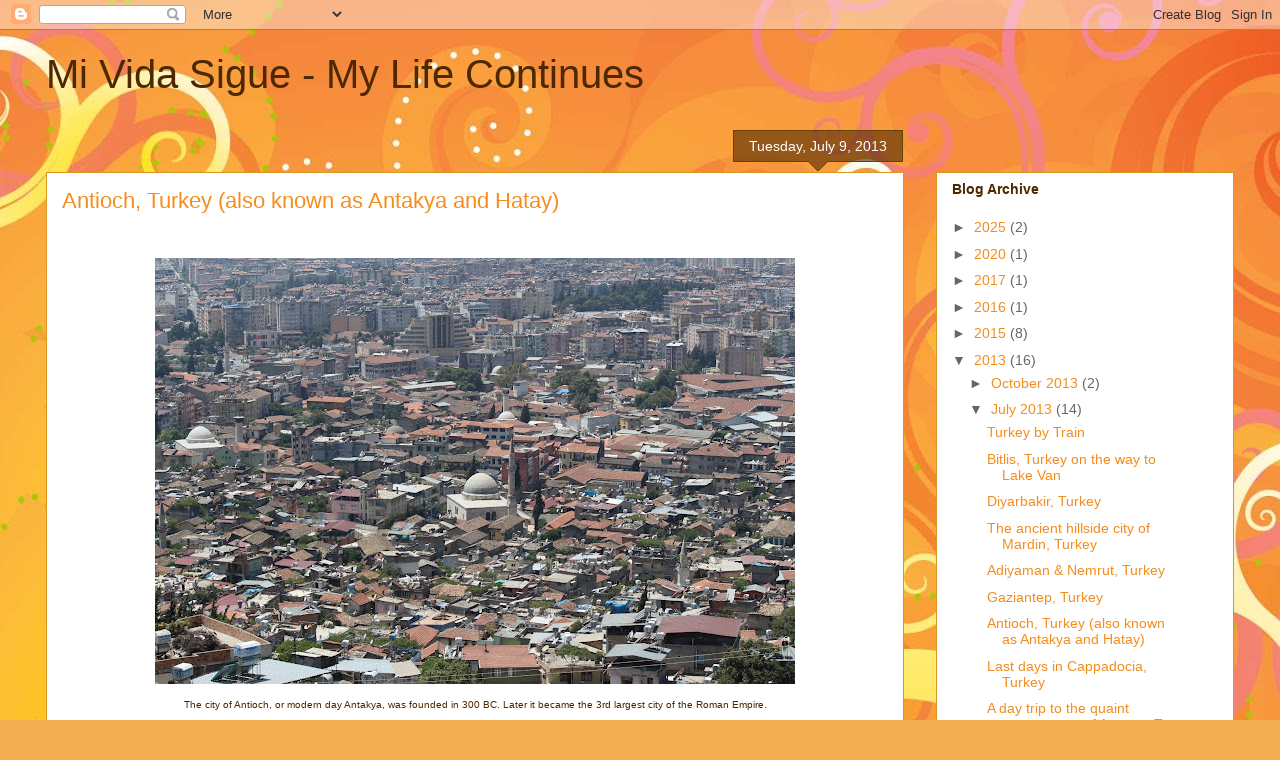

--- FILE ---
content_type: text/html; charset=UTF-8
request_url: https://www.mividasigue.com/2013/07/antioch-turkey-also-known-as-antakya.html
body_size: 19899
content:
<!DOCTYPE html>
<html class='v2' dir='ltr' lang='en'>
<head>
<link href='https://www.blogger.com/static/v1/widgets/335934321-css_bundle_v2.css' rel='stylesheet' type='text/css'/>
<meta content='width=1100' name='viewport'/>
<meta content='text/html; charset=UTF-8' http-equiv='Content-Type'/>
<meta content='blogger' name='generator'/>
<link href='https://www.mividasigue.com/favicon.ico' rel='icon' type='image/x-icon'/>
<link href='http://www.mividasigue.com/2013/07/antioch-turkey-also-known-as-antakya.html' rel='canonical'/>
<link rel="alternate" type="application/atom+xml" title="Mi Vida Sigue - My Life Continues - Atom" href="https://www.mividasigue.com/feeds/posts/default" />
<link rel="alternate" type="application/rss+xml" title="Mi Vida Sigue - My Life Continues - RSS" href="https://www.mividasigue.com/feeds/posts/default?alt=rss" />
<link rel="service.post" type="application/atom+xml" title="Mi Vida Sigue - My Life Continues - Atom" href="https://www.blogger.com/feeds/697378749277416325/posts/default" />

<link rel="alternate" type="application/atom+xml" title="Mi Vida Sigue - My Life Continues - Atom" href="https://www.mividasigue.com/feeds/3140906799974235908/comments/default" />
<!--Can't find substitution for tag [blog.ieCssRetrofitLinks]-->
<link href='https://blogger.googleusercontent.com/img/b/R29vZ2xl/AVvXsEjkiVj9we5C8yIHA9d6kuduVBt0E6-O5quiuC5WwcdVQDyP74IPjIwqIhivzCooSxQXw5uEzDrvh3ENAzW-zYpixsUz_dAGf3TGHgDX_H1h3-elkIh8GF9QtvxsDanbVfxLb-sGJXr_r9_x/s640/Blog+00.JPG' rel='image_src'/>
<meta content='http://www.mividasigue.com/2013/07/antioch-turkey-also-known-as-antakya.html' property='og:url'/>
<meta content='Antioch, Turkey (also known as Antakya and Hatay)' property='og:title'/>
<meta content='                                                              The city of Antioch, or modern day Antakya, was founded in 300 BC. Later it be...' property='og:description'/>
<meta content='https://blogger.googleusercontent.com/img/b/R29vZ2xl/AVvXsEjkiVj9we5C8yIHA9d6kuduVBt0E6-O5quiuC5WwcdVQDyP74IPjIwqIhivzCooSxQXw5uEzDrvh3ENAzW-zYpixsUz_dAGf3TGHgDX_H1h3-elkIh8GF9QtvxsDanbVfxLb-sGJXr_r9_x/w1200-h630-p-k-no-nu/Blog+00.JPG' property='og:image'/>
<title>Mi Vida Sigue - My Life Continues: Antioch, Turkey (also known as Antakya and Hatay)</title>
<style id='page-skin-1' type='text/css'><!--
/*
-----------------------------------------------
Blogger Template Style
Name:     Awesome Inc.
Designer: Tina Chen
URL:      tinachen.org
----------------------------------------------- */
/* Content
----------------------------------------------- */
body {
font: normal normal 13px Arial, Tahoma, Helvetica, FreeSans, sans-serif;
color: #4e2800;
background: #f4af52 url(//themes.googleusercontent.com/image?id=1jBzZZhWmESbxpWuz4_KYI1iPRIJPfZVbhagMxWcJWDsBoLRejCvAeTWImo0USEiGpD5G) repeat fixed top center /* Credit: molotovcoketail (https://www.istockphoto.com/googleimages.php?id=1794602&amp;platform=blogger) */;
}
html body .content-outer {
min-width: 0;
max-width: 100%;
width: 100%;
}
a:link {
text-decoration: none;
color: #f48d1d;
}
a:visited {
text-decoration: none;
color: #b5653b;
}
a:hover {
text-decoration: underline;
color: #f48d1d;
}
.body-fauxcolumn-outer .cap-top {
position: absolute;
z-index: 1;
height: 276px;
width: 100%;
background: transparent none repeat-x scroll top left;
_background-image: none;
}
/* Columns
----------------------------------------------- */
.content-inner {
padding: 0;
}
.header-inner .section {
margin: 0 16px;
}
.tabs-inner .section {
margin: 0 16px;
}
.main-inner {
padding-top: 65px;
}
.main-inner .column-center-inner,
.main-inner .column-left-inner,
.main-inner .column-right-inner {
padding: 0 5px;
}
*+html body .main-inner .column-center-inner {
margin-top: -65px;
}
#layout .main-inner .column-center-inner {
margin-top: 0;
}
/* Header
----------------------------------------------- */
.header-outer {
margin: 0 0 0 0;
background: transparent none repeat scroll 0 0;
}
.Header h1 {
font: normal normal 40px Arial, Tahoma, Helvetica, FreeSans, sans-serif;
color: #4e2800;
text-shadow: 0 0 -1px #000000;
}
.Header h1 a {
color: #4e2800;
}
.Header .description {
font: normal normal 14px Arial, Tahoma, Helvetica, FreeSans, sans-serif;
color: #4e2800;
}
.header-inner .Header .titlewrapper,
.header-inner .Header .descriptionwrapper {
padding-left: 0;
padding-right: 0;
margin-bottom: 0;
}
.header-inner .Header .titlewrapper {
padding-top: 22px;
}
/* Tabs
----------------------------------------------- */
.tabs-outer {
overflow: hidden;
position: relative;
background: transparent url(//www.blogblog.com/1kt/awesomeinc/tabs_gradient_groovy.png) repeat scroll 0 0;
}
#layout .tabs-outer {
overflow: visible;
}
.tabs-cap-top, .tabs-cap-bottom {
position: absolute;
width: 100%;
border-top: 1px solid #dc9522;
}
.tabs-cap-bottom {
bottom: 0;
}
.tabs-inner .widget li a {
display: inline-block;
margin: 0;
padding: .6em 1.5em;
font: normal bold 14px Arial, Tahoma, Helvetica, FreeSans, sans-serif;
color: #99531e;
border-top: 1px solid #dc9522;
border-bottom: 1px solid #dc9522;
border-left: 1px solid #dc9522;
height: 16px;
line-height: 16px;
}
.tabs-inner .widget li:last-child a {
border-right: 1px solid #dc9522;
}
.tabs-inner .widget li.selected a, .tabs-inner .widget li a:hover {
background: #ffeedd url(//www.blogblog.com/1kt/awesomeinc/tabs_gradient_groovy.png) repeat-x scroll 0 -100px;
color: #3c1f00;
}
/* Headings
----------------------------------------------- */
h2 {
font: normal bold 14px Arial, Tahoma, Helvetica, FreeSans, sans-serif;
color: #4e2800;
}
/* Widgets
----------------------------------------------- */
.main-inner .section {
margin: 0 27px;
padding: 0;
}
.main-inner .column-left-outer,
.main-inner .column-right-outer {
margin-top: 0;
}
#layout .main-inner .column-left-outer,
#layout .main-inner .column-right-outer {
margin-top: 0;
}
.main-inner .column-left-inner,
.main-inner .column-right-inner {
background: transparent none repeat 0 0;
-moz-box-shadow: 0 0 0 rgba(0, 0, 0, .2);
-webkit-box-shadow: 0 0 0 rgba(0, 0, 0, .2);
-goog-ms-box-shadow: 0 0 0 rgba(0, 0, 0, .2);
box-shadow: 0 0 0 rgba(0, 0, 0, .2);
-moz-border-radius: 0;
-webkit-border-radius: 0;
-goog-ms-border-radius: 0;
border-radius: 0;
}
#layout .main-inner .column-left-inner,
#layout .main-inner .column-right-inner {
margin-top: 0;
}
.sidebar .widget {
font: normal normal 14px Arial, Tahoma, Helvetica, FreeSans, sans-serif;
color: #4e2800;
}
.sidebar .widget a:link {
color: #f48d1d;
}
.sidebar .widget a:visited {
color: #b5653b;
}
.sidebar .widget a:hover {
color: #f48d1d;
}
.sidebar .widget h2 {
text-shadow: 0 0 -1px #000000;
}
.main-inner .widget {
background-color: #ffffff;
border: 1px solid #dc9522;
padding: 0 15px 15px;
margin: 20px -16px;
-moz-box-shadow: 0 0 0 rgba(0, 0, 0, .2);
-webkit-box-shadow: 0 0 0 rgba(0, 0, 0, .2);
-goog-ms-box-shadow: 0 0 0 rgba(0, 0, 0, .2);
box-shadow: 0 0 0 rgba(0, 0, 0, .2);
-moz-border-radius: 0;
-webkit-border-radius: 0;
-goog-ms-border-radius: 0;
border-radius: 0;
}
.main-inner .widget h2 {
margin: 0 -0;
padding: .6em 0 .5em;
border-bottom: 1px solid transparent;
}
.footer-inner .widget h2 {
padding: 0 0 .4em;
border-bottom: 1px solid transparent;
}
.main-inner .widget h2 + div, .footer-inner .widget h2 + div {
border-top: 0 solid #dc9522;
padding-top: 0;
}
.main-inner .widget .widget-content {
margin: 0 -0;
padding: 7px 0 0;
}
.main-inner .widget ul, .main-inner .widget #ArchiveList ul.flat {
margin: -0 -15px 0;
padding: 0;
list-style: none;
}
.main-inner .widget #ArchiveList {
margin: -0 0 0;
}
.main-inner .widget ul li, .main-inner .widget #ArchiveList ul.flat li {
padding: .5em 15px;
text-indent: 0;
color: #666666;
border-top: 0 solid #dc9522;
border-bottom: 1px solid transparent;
}
.main-inner .widget #ArchiveList ul li {
padding-top: .25em;
padding-bottom: .25em;
}
.main-inner .widget ul li:first-child, .main-inner .widget #ArchiveList ul.flat li:first-child {
border-top: none;
}
.main-inner .widget ul li:last-child, .main-inner .widget #ArchiveList ul.flat li:last-child {
border-bottom: none;
}
.post-body {
position: relative;
}
.main-inner .widget .post-body ul {
padding: 0 2.5em;
margin: .5em 0;
list-style: disc;
}
.main-inner .widget .post-body ul li {
padding: 0.25em 0;
margin-bottom: .25em;
color: #4e2800;
border: none;
}
.footer-inner .widget ul {
padding: 0;
list-style: none;
}
.widget .zippy {
color: #666666;
}
/* Posts
----------------------------------------------- */
body .main-inner .Blog {
padding: 0;
margin-bottom: 1em;
background-color: transparent;
border: none;
-moz-box-shadow: 0 0 0 rgba(0, 0, 0, 0);
-webkit-box-shadow: 0 0 0 rgba(0, 0, 0, 0);
-goog-ms-box-shadow: 0 0 0 rgba(0, 0, 0, 0);
box-shadow: 0 0 0 rgba(0, 0, 0, 0);
}
.main-inner .section:last-child .Blog:last-child {
padding: 0;
margin-bottom: 1em;
}
.main-inner .widget h2.date-header {
margin: 0 -15px 1px;
padding: 0 0 10px 0;
font: normal normal 14px Arial, Tahoma, Helvetica, FreeSans, sans-serif;
color: #ffffff;
background: transparent url(//www.blogblog.com/1kt/awesomeinc/date_background_groovy.png) repeat-x scroll bottom center;
border-top: 1px solid #664400;
border-bottom: 1px solid transparent;
-moz-border-radius-topleft: 0;
-moz-border-radius-topright: 0;
-webkit-border-top-left-radius: 0;
-webkit-border-top-right-radius: 0;
border-top-left-radius: 0;
border-top-right-radius: 0;
position: absolute;
bottom: 100%;
right: 15px;
text-shadow: 0 0 -1px #000000;
}
.main-inner .widget h2.date-header span {
font: normal normal 14px Arial, Tahoma, Helvetica, FreeSans, sans-serif;
display: block;
padding: .5em 15px;
border-left: 1px solid #664400;
border-right: 1px solid #664400;
}
.date-outer {
position: relative;
margin: 65px 0 20px;
padding: 0 15px;
background-color: #ffffff;
border: 1px solid #dc9522;
-moz-box-shadow: 0 0 0 rgba(0, 0, 0, .2);
-webkit-box-shadow: 0 0 0 rgba(0, 0, 0, .2);
-goog-ms-box-shadow: 0 0 0 rgba(0, 0, 0, .2);
box-shadow: 0 0 0 rgba(0, 0, 0, .2);
-moz-border-radius: 0;
-webkit-border-radius: 0;
-goog-ms-border-radius: 0;
border-radius: 0;
}
.date-outer:first-child {
margin-top: 0;
}
.date-outer:last-child {
margin-bottom: 20px;
-moz-border-radius-bottomleft: 0;
-moz-border-radius-bottomright: 0;
-webkit-border-bottom-left-radius: 0;
-webkit-border-bottom-right-radius: 0;
-goog-ms-border-bottom-left-radius: 0;
-goog-ms-border-bottom-right-radius: 0;
border-bottom-left-radius: 0;
border-bottom-right-radius: 0;
}
.date-posts {
margin: 0 -0;
padding: 0 0;
clear: both;
}
.post-outer, .inline-ad {
border-top: 1px solid #dc9522;
margin: 0 -0;
padding: 15px 0;
}
.post-outer {
padding-bottom: 10px;
}
.post-outer:first-child {
padding-top: 15px;
border-top: none;
}
.post-outer:last-child, .inline-ad:last-child {
border-bottom: none;
}
.post-body {
position: relative;
}
.post-body img {
padding: 8px;
background: transparent;
border: 1px solid transparent;
-moz-box-shadow: 0 0 0 rgba(0, 0, 0, .2);
-webkit-box-shadow: 0 0 0 rgba(0, 0, 0, .2);
box-shadow: 0 0 0 rgba(0, 0, 0, .2);
-moz-border-radius: 0;
-webkit-border-radius: 0;
border-radius: 0;
}
h3.post-title, h4 {
font: normal normal 22px Arial, Tahoma, Helvetica, FreeSans, sans-serif;
color: #f48d1d;
}
h3.post-title a {
font: normal normal 22px Arial, Tahoma, Helvetica, FreeSans, sans-serif;
color: #f48d1d;
}
h3.post-title a:hover {
color: #f48d1d;
text-decoration: underline;
}
.post-header {
margin: 0 0 1em;
}
.post-body {
line-height: 1.4;
}
.post-outer h2 {
color: #4e2800;
}
.post-footer {
margin: 1.5em 0 0;
}
#blog-pager {
padding: 15px;
font-size: 120%;
background-color: #ffffff;
border: 1px solid #dc9522;
-moz-box-shadow: 0 0 0 rgba(0, 0, 0, .2);
-webkit-box-shadow: 0 0 0 rgba(0, 0, 0, .2);
-goog-ms-box-shadow: 0 0 0 rgba(0, 0, 0, .2);
box-shadow: 0 0 0 rgba(0, 0, 0, .2);
-moz-border-radius: 0;
-webkit-border-radius: 0;
-goog-ms-border-radius: 0;
border-radius: 0;
-moz-border-radius-topleft: 0;
-moz-border-radius-topright: 0;
-webkit-border-top-left-radius: 0;
-webkit-border-top-right-radius: 0;
-goog-ms-border-top-left-radius: 0;
-goog-ms-border-top-right-radius: 0;
border-top-left-radius: 0;
border-top-right-radius-topright: 0;
margin-top: 1em;
}
.blog-feeds, .post-feeds {
margin: 1em 0;
text-align: center;
color: #4e2800;
}
.blog-feeds a, .post-feeds a {
color: #ffffff;
}
.blog-feeds a:visited, .post-feeds a:visited {
color: #ffffff;
}
.blog-feeds a:hover, .post-feeds a:hover {
color: #ffffff;
}
.post-outer .comments {
margin-top: 2em;
}
/* Comments
----------------------------------------------- */
.comments .comments-content .icon.blog-author {
background-repeat: no-repeat;
background-image: url([data-uri]);
}
.comments .comments-content .loadmore a {
border-top: 1px solid #dc9522;
border-bottom: 1px solid #dc9522;
}
.comments .continue {
border-top: 2px solid #dc9522;
}
/* Footer
----------------------------------------------- */
.footer-outer {
margin: -0 0 -1px;
padding: 0 0 0;
color: #4e2800;
overflow: hidden;
}
.footer-fauxborder-left {
border-top: 1px solid #dc9522;
background: #ffffff none repeat scroll 0 0;
-moz-box-shadow: 0 0 0 rgba(0, 0, 0, .2);
-webkit-box-shadow: 0 0 0 rgba(0, 0, 0, .2);
-goog-ms-box-shadow: 0 0 0 rgba(0, 0, 0, .2);
box-shadow: 0 0 0 rgba(0, 0, 0, .2);
margin: 0 -0;
}
/* Mobile
----------------------------------------------- */
body.mobile {
background-size: 100% auto;
}
.mobile .body-fauxcolumn-outer {
background: transparent none repeat scroll top left;
}
*+html body.mobile .main-inner .column-center-inner {
margin-top: 0;
}
.mobile .main-inner .widget {
padding: 0 0 15px;
}
.mobile .main-inner .widget h2 + div,
.mobile .footer-inner .widget h2 + div {
border-top: none;
padding-top: 0;
}
.mobile .footer-inner .widget h2 {
padding: 0.5em 0;
border-bottom: none;
}
.mobile .main-inner .widget .widget-content {
margin: 0;
padding: 7px 0 0;
}
.mobile .main-inner .widget ul,
.mobile .main-inner .widget #ArchiveList ul.flat {
margin: 0 -15px 0;
}
.mobile .main-inner .widget h2.date-header {
right: 0;
}
.mobile .date-header span {
padding: 0.4em 0;
}
.mobile .date-outer:first-child {
margin-bottom: 0;
border: 1px solid #dc9522;
-moz-border-radius-topleft: 0;
-moz-border-radius-topright: 0;
-webkit-border-top-left-radius: 0;
-webkit-border-top-right-radius: 0;
-goog-ms-border-top-left-radius: 0;
-goog-ms-border-top-right-radius: 0;
border-top-left-radius: 0;
border-top-right-radius: 0;
}
.mobile .date-outer {
border-color: #dc9522;
border-width: 0 1px 1px;
}
.mobile .date-outer:last-child {
margin-bottom: 0;
}
.mobile .main-inner {
padding: 0;
}
.mobile .header-inner .section {
margin: 0;
}
.mobile .post-outer, .mobile .inline-ad {
padding: 5px 0;
}
.mobile .tabs-inner .section {
margin: 0 10px;
}
.mobile .main-inner .widget h2 {
margin: 0;
padding: 0;
}
.mobile .main-inner .widget h2.date-header span {
padding: 0;
}
.mobile .main-inner .widget .widget-content {
margin: 0;
padding: 7px 0 0;
}
.mobile #blog-pager {
border: 1px solid transparent;
background: #ffffff none repeat scroll 0 0;
}
.mobile .main-inner .column-left-inner,
.mobile .main-inner .column-right-inner {
background: transparent none repeat 0 0;
-moz-box-shadow: none;
-webkit-box-shadow: none;
-goog-ms-box-shadow: none;
box-shadow: none;
}
.mobile .date-posts {
margin: 0;
padding: 0;
}
.mobile .footer-fauxborder-left {
margin: 0;
border-top: inherit;
}
.mobile .main-inner .section:last-child .Blog:last-child {
margin-bottom: 0;
}
.mobile-index-contents {
color: #4e2800;
}
.mobile .mobile-link-button {
background: #f48d1d url(//www.blogblog.com/1kt/awesomeinc/tabs_gradient_groovy.png) repeat scroll 0 0;
}
.mobile-link-button a:link, .mobile-link-button a:visited {
color: #4e2800;
}
.mobile .tabs-inner .PageList .widget-content {
background: transparent;
border-top: 1px solid;
border-color: #dc9522;
color: #99531e;
}
.mobile .tabs-inner .PageList .widget-content .pagelist-arrow {
border-left: 1px solid #dc9522;
}

--></style>
<style id='template-skin-1' type='text/css'><!--
body {
min-width: 1220px;
}
.content-outer, .content-fauxcolumn-outer, .region-inner {
min-width: 1220px;
max-width: 1220px;
_width: 1220px;
}
.main-inner .columns {
padding-left: 0;
padding-right: 330px;
}
.main-inner .fauxcolumn-center-outer {
left: 0;
right: 330px;
/* IE6 does not respect left and right together */
_width: expression(this.parentNode.offsetWidth -
parseInt("0") -
parseInt("330px") + 'px');
}
.main-inner .fauxcolumn-left-outer {
width: 0;
}
.main-inner .fauxcolumn-right-outer {
width: 330px;
}
.main-inner .column-left-outer {
width: 0;
right: 100%;
margin-left: -0;
}
.main-inner .column-right-outer {
width: 330px;
margin-right: -330px;
}
#layout {
min-width: 0;
}
#layout .content-outer {
min-width: 0;
width: 800px;
}
#layout .region-inner {
min-width: 0;
width: auto;
}
body#layout div.add_widget {
padding: 8px;
}
body#layout div.add_widget a {
margin-left: 32px;
}
--></style>
<style>
    body {background-image:url(\/\/themes.googleusercontent.com\/image?id=1jBzZZhWmESbxpWuz4_KYI1iPRIJPfZVbhagMxWcJWDsBoLRejCvAeTWImo0USEiGpD5G);}
    
@media (max-width: 200px) { body {background-image:url(\/\/themes.googleusercontent.com\/image?id=1jBzZZhWmESbxpWuz4_KYI1iPRIJPfZVbhagMxWcJWDsBoLRejCvAeTWImo0USEiGpD5G&options=w200);}}
@media (max-width: 400px) and (min-width: 201px) { body {background-image:url(\/\/themes.googleusercontent.com\/image?id=1jBzZZhWmESbxpWuz4_KYI1iPRIJPfZVbhagMxWcJWDsBoLRejCvAeTWImo0USEiGpD5G&options=w400);}}
@media (max-width: 800px) and (min-width: 401px) { body {background-image:url(\/\/themes.googleusercontent.com\/image?id=1jBzZZhWmESbxpWuz4_KYI1iPRIJPfZVbhagMxWcJWDsBoLRejCvAeTWImo0USEiGpD5G&options=w800);}}
@media (max-width: 1200px) and (min-width: 801px) { body {background-image:url(\/\/themes.googleusercontent.com\/image?id=1jBzZZhWmESbxpWuz4_KYI1iPRIJPfZVbhagMxWcJWDsBoLRejCvAeTWImo0USEiGpD5G&options=w1200);}}
/* Last tag covers anything over one higher than the previous max-size cap. */
@media (min-width: 1201px) { body {background-image:url(\/\/themes.googleusercontent.com\/image?id=1jBzZZhWmESbxpWuz4_KYI1iPRIJPfZVbhagMxWcJWDsBoLRejCvAeTWImo0USEiGpD5G&options=w1600);}}
  </style>
<link href='https://www.blogger.com/dyn-css/authorization.css?targetBlogID=697378749277416325&amp;zx=0e77d972-a770-4f6a-b779-66ce033503a0' media='none' onload='if(media!=&#39;all&#39;)media=&#39;all&#39;' rel='stylesheet'/><noscript><link href='https://www.blogger.com/dyn-css/authorization.css?targetBlogID=697378749277416325&amp;zx=0e77d972-a770-4f6a-b779-66ce033503a0' rel='stylesheet'/></noscript>
<meta name='google-adsense-platform-account' content='ca-host-pub-1556223355139109'/>
<meta name='google-adsense-platform-domain' content='blogspot.com'/>

<!-- data-ad-client=ca-pub-3386056528112729 -->

</head>
<body class='loading variant-groovy'>
<div class='navbar section' id='navbar' name='Navbar'><div class='widget Navbar' data-version='1' id='Navbar1'><script type="text/javascript">
    function setAttributeOnload(object, attribute, val) {
      if(window.addEventListener) {
        window.addEventListener('load',
          function(){ object[attribute] = val; }, false);
      } else {
        window.attachEvent('onload', function(){ object[attribute] = val; });
      }
    }
  </script>
<div id="navbar-iframe-container"></div>
<script type="text/javascript" src="https://apis.google.com/js/platform.js"></script>
<script type="text/javascript">
      gapi.load("gapi.iframes:gapi.iframes.style.bubble", function() {
        if (gapi.iframes && gapi.iframes.getContext) {
          gapi.iframes.getContext().openChild({
              url: 'https://www.blogger.com/navbar/697378749277416325?po\x3d3140906799974235908\x26origin\x3dhttps://www.mividasigue.com',
              where: document.getElementById("navbar-iframe-container"),
              id: "navbar-iframe"
          });
        }
      });
    </script><script type="text/javascript">
(function() {
var script = document.createElement('script');
script.type = 'text/javascript';
script.src = '//pagead2.googlesyndication.com/pagead/js/google_top_exp.js';
var head = document.getElementsByTagName('head')[0];
if (head) {
head.appendChild(script);
}})();
</script>
</div></div>
<div class='body-fauxcolumns'>
<div class='fauxcolumn-outer body-fauxcolumn-outer'>
<div class='cap-top'>
<div class='cap-left'></div>
<div class='cap-right'></div>
</div>
<div class='fauxborder-left'>
<div class='fauxborder-right'></div>
<div class='fauxcolumn-inner'>
</div>
</div>
<div class='cap-bottom'>
<div class='cap-left'></div>
<div class='cap-right'></div>
</div>
</div>
</div>
<div class='content'>
<div class='content-fauxcolumns'>
<div class='fauxcolumn-outer content-fauxcolumn-outer'>
<div class='cap-top'>
<div class='cap-left'></div>
<div class='cap-right'></div>
</div>
<div class='fauxborder-left'>
<div class='fauxborder-right'></div>
<div class='fauxcolumn-inner'>
</div>
</div>
<div class='cap-bottom'>
<div class='cap-left'></div>
<div class='cap-right'></div>
</div>
</div>
</div>
<div class='content-outer'>
<div class='content-cap-top cap-top'>
<div class='cap-left'></div>
<div class='cap-right'></div>
</div>
<div class='fauxborder-left content-fauxborder-left'>
<div class='fauxborder-right content-fauxborder-right'></div>
<div class='content-inner'>
<header>
<div class='header-outer'>
<div class='header-cap-top cap-top'>
<div class='cap-left'></div>
<div class='cap-right'></div>
</div>
<div class='fauxborder-left header-fauxborder-left'>
<div class='fauxborder-right header-fauxborder-right'></div>
<div class='region-inner header-inner'>
<div class='header section' id='header' name='Header'><div class='widget Header' data-version='1' id='Header1'>
<div id='header-inner'>
<div class='titlewrapper'>
<h1 class='title'>
<a href='https://www.mividasigue.com/'>
Mi Vida Sigue - My Life Continues
</a>
</h1>
</div>
<div class='descriptionwrapper'>
<p class='description'><span>
</span></p>
</div>
</div>
</div></div>
</div>
</div>
<div class='header-cap-bottom cap-bottom'>
<div class='cap-left'></div>
<div class='cap-right'></div>
</div>
</div>
</header>
<div class='tabs-outer'>
<div class='tabs-cap-top cap-top'>
<div class='cap-left'></div>
<div class='cap-right'></div>
</div>
<div class='fauxborder-left tabs-fauxborder-left'>
<div class='fauxborder-right tabs-fauxborder-right'></div>
<div class='region-inner tabs-inner'>
<div class='tabs no-items section' id='crosscol' name='Cross-Column'></div>
<div class='tabs no-items section' id='crosscol-overflow' name='Cross-Column 2'></div>
</div>
</div>
<div class='tabs-cap-bottom cap-bottom'>
<div class='cap-left'></div>
<div class='cap-right'></div>
</div>
</div>
<div class='main-outer'>
<div class='main-cap-top cap-top'>
<div class='cap-left'></div>
<div class='cap-right'></div>
</div>
<div class='fauxborder-left main-fauxborder-left'>
<div class='fauxborder-right main-fauxborder-right'></div>
<div class='region-inner main-inner'>
<div class='columns fauxcolumns'>
<div class='fauxcolumn-outer fauxcolumn-center-outer'>
<div class='cap-top'>
<div class='cap-left'></div>
<div class='cap-right'></div>
</div>
<div class='fauxborder-left'>
<div class='fauxborder-right'></div>
<div class='fauxcolumn-inner'>
</div>
</div>
<div class='cap-bottom'>
<div class='cap-left'></div>
<div class='cap-right'></div>
</div>
</div>
<div class='fauxcolumn-outer fauxcolumn-left-outer'>
<div class='cap-top'>
<div class='cap-left'></div>
<div class='cap-right'></div>
</div>
<div class='fauxborder-left'>
<div class='fauxborder-right'></div>
<div class='fauxcolumn-inner'>
</div>
</div>
<div class='cap-bottom'>
<div class='cap-left'></div>
<div class='cap-right'></div>
</div>
</div>
<div class='fauxcolumn-outer fauxcolumn-right-outer'>
<div class='cap-top'>
<div class='cap-left'></div>
<div class='cap-right'></div>
</div>
<div class='fauxborder-left'>
<div class='fauxborder-right'></div>
<div class='fauxcolumn-inner'>
</div>
</div>
<div class='cap-bottom'>
<div class='cap-left'></div>
<div class='cap-right'></div>
</div>
</div>
<!-- corrects IE6 width calculation -->
<div class='columns-inner'>
<div class='column-center-outer'>
<div class='column-center-inner'>
<div class='main section' id='main' name='Main'><div class='widget Blog' data-version='1' id='Blog1'>
<div class='blog-posts hfeed'>

          <div class="date-outer">
        
<h2 class='date-header'><span>Tuesday, July 9, 2013</span></h2>

          <div class="date-posts">
        
<div class='post-outer'>
<div class='post hentry uncustomized-post-template' itemprop='blogPost' itemscope='itemscope' itemtype='http://schema.org/BlogPosting'>
<meta content='https://blogger.googleusercontent.com/img/b/R29vZ2xl/AVvXsEjkiVj9we5C8yIHA9d6kuduVBt0E6-O5quiuC5WwcdVQDyP74IPjIwqIhivzCooSxQXw5uEzDrvh3ENAzW-zYpixsUz_dAGf3TGHgDX_H1h3-elkIh8GF9QtvxsDanbVfxLb-sGJXr_r9_x/s640/Blog+00.JPG' itemprop='image_url'/>
<meta content='697378749277416325' itemprop='blogId'/>
<meta content='3140906799974235908' itemprop='postId'/>
<a name='3140906799974235908'></a>
<h3 class='post-title entry-title' itemprop='name'>
Antioch, Turkey (also known as Antakya and Hatay)
</h3>
<div class='post-header'>
<div class='post-header-line-1'></div>
</div>
<div class='post-body entry-content' id='post-body-3140906799974235908' itemprop='description articleBody'>
<div class="separator" style="clear: both; text-align: center;">
</div>
<div class="separator" style="clear: both; text-align: center;">
</div>
<div class="separator" style="clear: both; text-align: center;">
</div>
<div class="separator" style="clear: both; text-align: center;">
</div>
<div class="separator" style="clear: both; text-align: center;">
</div>
<div class="separator" style="clear: both; text-align: center;">
</div>
<div class="separator" style="clear: both; text-align: center;">
</div>
<div class="separator" style="clear: both; text-align: center;">
</div>
<div class="separator" style="clear: both; text-align: center;">
</div>
<div class="separator" style="clear: both; text-align: center;">
</div>
<div class="separator" style="clear: both; text-align: center;">
</div>
<div class="separator" style="clear: both; text-align: center;">
</div>
<div class="separator" style="clear: both; text-align: center;">
</div>
<div class="separator" style="clear: both; text-align: center;">
</div>
<div class="separator" style="clear: both; text-align: center;">
</div>
<div class="separator" style="clear: both; text-align: center;">
</div>
<div class="separator" style="clear: both; text-align: center;">
</div>
<div class="separator" style="clear: both; text-align: center;">
</div>
<div class="separator" style="clear: both; text-align: center;">
</div>
<div class="separator" style="clear: both; text-align: center;">
</div>
<div class="separator" style="clear: both; text-align: center;">
</div>
<div class="separator" style="clear: both; text-align: center;">
</div>
<div class="separator" style="clear: both; text-align: center;">
</div>
<div class="separator" style="clear: both; text-align: center;">
</div>
<div class="separator" style="clear: both; text-align: center;">
</div>
<div class="separator" style="clear: both; text-align: center;">
</div>
<div class="separator" style="clear: both; text-align: center;">
</div>
<div class="separator" style="clear: both; text-align: center;">
</div>
<div class="separator" style="clear: both; text-align: center;">
</div>
<div class="separator" style="clear: both; text-align: center;">
<a href="https://blogger.googleusercontent.com/img/b/R29vZ2xl/AVvXsEj5RH2ZfULaYWW1uSgki5VTe-z8gkx3tHDeO9AkVPVSdIpCDFp-tnjYQNMafutSFCrIA8DZ5zwnl6gNcUie2Tewxc9daRm59bG3oQpbDV8ouwfvLXDxDBRme29soQ7C9_ZEZj_oeVW-7jd2/s1600/Blog+17.JPG" imageanchor="1" style="margin-left: 1em; margin-right: 1em;"><br /></a></div>
<table align="center" cellpadding="0" cellspacing="0" class="tr-caption-container" style="margin-left: auto; margin-right: auto; text-align: center;"><tbody>
<tr><td style="text-align: center;"><a href="https://blogger.googleusercontent.com/img/b/R29vZ2xl/AVvXsEjkiVj9we5C8yIHA9d6kuduVBt0E6-O5quiuC5WwcdVQDyP74IPjIwqIhivzCooSxQXw5uEzDrvh3ENAzW-zYpixsUz_dAGf3TGHgDX_H1h3-elkIh8GF9QtvxsDanbVfxLb-sGJXr_r9_x/s1600/Blog+00.JPG" imageanchor="1" style="margin-left: auto; margin-right: auto;"><img border="0" height="426" src="https://blogger.googleusercontent.com/img/b/R29vZ2xl/AVvXsEjkiVj9we5C8yIHA9d6kuduVBt0E6-O5quiuC5WwcdVQDyP74IPjIwqIhivzCooSxQXw5uEzDrvh3ENAzW-zYpixsUz_dAGf3TGHgDX_H1h3-elkIh8GF9QtvxsDanbVfxLb-sGJXr_r9_x/s640/Blog+00.JPG" width="640" /></a></td></tr>
<tr><td class="tr-caption" style="text-align: center;">The city of Antioch, or modern day Antakya, was founded in 300 BC. Later it became the 3rd largest city of the Roman Empire.</td></tr>
</tbody></table>
<br />
<table align="center" cellpadding="0" cellspacing="0" class="tr-caption-container" style="margin-left: auto; margin-right: auto; text-align: center;"><tbody>
<tr><td style="text-align: center;"><a href="https://blogger.googleusercontent.com/img/b/R29vZ2xl/AVvXsEj2_0Yi14btY6RxrKxhOt-vFDxhNjXHzhkDLg23BkgoliLXC_FCgmmEDAAtXqRVpmv2fJGCFAYFL_aWpOpK2XLjqHMoMjqOcYKgigzhB_Gs9bMpYPsJMe-h1xZq5X3DE6WjoTDlPzLjXFvF/s1600/Blog+01.JPG" imageanchor="1" style="margin-left: auto; margin-right: auto;"><img border="0" height="426" src="https://blogger.googleusercontent.com/img/b/R29vZ2xl/AVvXsEj2_0Yi14btY6RxrKxhOt-vFDxhNjXHzhkDLg23BkgoliLXC_FCgmmEDAAtXqRVpmv2fJGCFAYFL_aWpOpK2XLjqHMoMjqOcYKgigzhB_Gs9bMpYPsJMe-h1xZq5X3DE6WjoTDlPzLjXFvF/s640/Blog+01.JPG" width="640" /></a></td></tr>
<tr><td class="tr-caption" style="text-align: center;">Since Roman times, Antioch has been ruled by Arabs, Byzantines, the Crusaders, the Mamelukes, the Ottomans, and the Turks.</td></tr>
</tbody></table>
<br />
<table align="center" cellpadding="0" cellspacing="0" class="tr-caption-container" style="margin-left: auto; margin-right: auto; text-align: center;"><tbody>
<tr><td style="text-align: center;"><a href="https://blogger.googleusercontent.com/img/b/R29vZ2xl/AVvXsEh5gkda_wrmmhzvZtO9SIwwa6PcFsPZLwNy3hyLCZqv8nHjLPFHmErd5QpIBGi-BREpL3wY1nsfaFAxwtB59msPBXU80Osbm149YpPdG193MtZJIElfj3HziYrBbx0XvT7mh83yHy56bOux/s1600/Blog+02.JPG" imageanchor="1" style="margin-left: auto; margin-right: auto;"><img border="0" height="426" src="https://blogger.googleusercontent.com/img/b/R29vZ2xl/AVvXsEh5gkda_wrmmhzvZtO9SIwwa6PcFsPZLwNy3hyLCZqv8nHjLPFHmErd5QpIBGi-BREpL3wY1nsfaFAxwtB59msPBXU80Osbm149YpPdG193MtZJIElfj3HziYrBbx0XvT7mh83yHy56bOux/s640/Blog+02.JPG" width="640" /></a></td></tr>
<tr><td class="tr-caption" style="text-align: center;">Antakya is located on the Asi (Orontes) River. After WWI, it was part of French-ruled Syria, then returned to Turkey.</td></tr>
</tbody></table>
<br />
<table align="center" cellpadding="0" cellspacing="0" class="tr-caption-container" style="margin-left: auto; margin-right: auto; text-align: center;"><tbody>
<tr><td style="text-align: center;"><a href="https://blogger.googleusercontent.com/img/b/R29vZ2xl/AVvXsEisjUNDx7gfhTHzWXa7UUVXeqfMkTHIX3ZUkxSChye0E9VIDOwDxjul2nMhBKkKVi3DeBsOZ3ykS_B-aVml1t19wuiTGVKqVN3EpmgLeMG_U8vbd_sqUau2FQpgnn4j9j4xzFU8_2fz0fQp/s1600/Blog+03.JPG" imageanchor="1" style="margin-left: auto; margin-right: auto;"><img border="0" height="640" src="https://blogger.googleusercontent.com/img/b/R29vZ2xl/AVvXsEisjUNDx7gfhTHzWXa7UUVXeqfMkTHIX3ZUkxSChye0E9VIDOwDxjul2nMhBKkKVi3DeBsOZ3ykS_B-aVml1t19wuiTGVKqVN3EpmgLeMG_U8vbd_sqUau2FQpgnn4j9j4xzFU8_2fz0fQp/s640/Blog+03.JPG" width="426" /></a></td></tr>
<tr><td class="tr-caption" style="text-align: center;">We stayed in a Catholic church hostel in the old town, so we could walk to many interesting parts.</td></tr>
</tbody></table>
<br />
<table align="center" cellpadding="0" cellspacing="0" class="tr-caption-container" style="margin-left: auto; margin-right: auto; text-align: center;"><tbody>
<tr><td style="text-align: center;"><a href="https://blogger.googleusercontent.com/img/b/R29vZ2xl/AVvXsEh_NPin9qcgQxFvhuAwWyXTfBB_JaBYyEm0d7K1AWb2qdzpfuIr4gyB4bJWzuR9hADc5Cva61_JcTmNa5OSRH8lZLUZvAlQWfhwcGnp5l_cnsyiH75ds5XEcz8ylADoQ9h4b0Uyd39WSB8p/s1600/Blog+07.JPG" imageanchor="1" style="margin-left: auto; margin-right: auto;"><img border="0" height="426" src="https://blogger.googleusercontent.com/img/b/R29vZ2xl/AVvXsEh_NPin9qcgQxFvhuAwWyXTfBB_JaBYyEm0d7K1AWb2qdzpfuIr4gyB4bJWzuR9hADc5Cva61_JcTmNa5OSRH8lZLUZvAlQWfhwcGnp5l_cnsyiH75ds5XEcz8ylADoQ9h4b0Uyd39WSB8p/s640/Blog+07.JPG" width="640" /></a></td></tr>
<tr><td class="tr-caption" style="text-align: center;">These mortar and pestles are very heavy, and used for grinding spices.</td></tr>
</tbody></table>
<br />
<table align="center" cellpadding="0" cellspacing="0" class="tr-caption-container" style="margin-left: auto; margin-right: auto; text-align: center;"><tbody>
<tr><td style="text-align: center;"><a href="https://blogger.googleusercontent.com/img/b/R29vZ2xl/AVvXsEjWgZL7e_Ztl2K_fWAYME7j1m9yCjnd0L_rt2E0XWOrOKxBURwmd8SCRhjHGGrOUhmTzl2WmDSXoQjNWUKqdMKDIrKPehmEpNU6DFvuqK6icIWc_XdQYXIXIgudRiuFv6W4KSWVMNNoHFIp/s1600/Blog+06.JPG" imageanchor="1" style="margin-left: auto; margin-right: auto;"><img border="0" height="426" src="https://blogger.googleusercontent.com/img/b/R29vZ2xl/AVvXsEjWgZL7e_Ztl2K_fWAYME7j1m9yCjnd0L_rt2E0XWOrOKxBURwmd8SCRhjHGGrOUhmTzl2WmDSXoQjNWUKqdMKDIrKPehmEpNU6DFvuqK6icIWc_XdQYXIXIgudRiuFv6W4KSWVMNNoHFIp/s640/Blog+06.JPG" width="640" /></a></td></tr>
<tr><td class="tr-caption" style="text-align: center;">A nice collection of tiny sultan statues for sale.</td></tr>
</tbody></table>
<br />
<table align="center" cellpadding="0" cellspacing="0" class="tr-caption-container" style="margin-left: auto; margin-right: auto; text-align: center;"><tbody>
<tr><td style="text-align: center;"><a href="https://blogger.googleusercontent.com/img/b/R29vZ2xl/AVvXsEhHAIfezJwt8DTQhFMDE_XEiECiWcAo2uaErF5WiC_CV7RFRsCBesZMlvIJBMEJi0X2-sTcuwXy5a68SMPIoW1ft3uBJ7UWV07i2YtBJD1sjURRDZj1AbwYhYMKgAd3MK-xmq1tXp9JzEoj/s1600/Blog+05.JPG" imageanchor="1" style="margin-left: auto; margin-right: auto;"><img border="0" height="640" src="https://blogger.googleusercontent.com/img/b/R29vZ2xl/AVvXsEhHAIfezJwt8DTQhFMDE_XEiECiWcAo2uaErF5WiC_CV7RFRsCBesZMlvIJBMEJi0X2-sTcuwXy5a68SMPIoW1ft3uBJ7UWV07i2YtBJD1sjURRDZj1AbwYhYMKgAd3MK-xmq1tXp9JzEoj/s640/Blog+05.JPG" width="426" /></a></td></tr>
<tr><td class="tr-caption" style="text-align: center;">I love all the antiques, but of course I wouldn't want to carry them for another month, even if I could afford to buy them.</td></tr>
</tbody></table>
<table align="center" cellpadding="0" cellspacing="0" class="tr-caption-container" style="margin-left: auto; margin-right: auto; text-align: center;"><tbody>
<tr><td style="text-align: center;"><br />
<a href="https://blogger.googleusercontent.com/img/b/R29vZ2xl/AVvXsEhC97JMT4INfUbgkZP8x2PFGm07AkJzJr25T1XTpyarnwZ433VHAIvPaH57c815iRXWVqDhDVyx_KriinZw4YzQ-_GULVgNsmPfFNaByrOGy9hBnaopzaJZIfK0QXChgfdix71WsXZvf7h1/s1600/Blog+08.JPG" imageanchor="1" style="margin-left: auto; margin-right: auto;"><img border="0" height="640" src="https://blogger.googleusercontent.com/img/b/R29vZ2xl/AVvXsEhC97JMT4INfUbgkZP8x2PFGm07AkJzJr25T1XTpyarnwZ433VHAIvPaH57c815iRXWVqDhDVyx_KriinZw4YzQ-_GULVgNsmPfFNaByrOGy9hBnaopzaJZIfK0QXChgfdix71WsXZvf7h1/s640/Blog+08.JPG" width="426" /></a></td></tr>
<tr><td class="tr-caption" style="text-align: center;">Fancy children's clothing for sale.<br />
<br />
<table align="center" cellpadding="0" cellspacing="0" class="tr-caption-container" style="margin-left: auto; margin-right: auto; text-align: center;"><tbody>
<tr><td style="text-align: center;"><a href="https://blogger.googleusercontent.com/img/b/R29vZ2xl/AVvXsEhiEH14SUNObiMSEVLcAtiL1k4J8rLYlZSCQAJrwTF7HLyiaBas3rqMky2MTAaRdMb47dTxvDze3f2yQgIOLlGXgoej4___JuhJ-NRTzLIgq9rlOE2zLYWpngVaS_aaudAqHjaxaHn9S3Wy/s1600/Blog+04.JPG" style="margin-left: auto; margin-right: auto;"><img border="0" height="640" src="https://blogger.googleusercontent.com/img/b/R29vZ2xl/AVvXsEhiEH14SUNObiMSEVLcAtiL1k4J8rLYlZSCQAJrwTF7HLyiaBas3rqMky2MTAaRdMb47dTxvDze3f2yQgIOLlGXgoej4___JuhJ-NRTzLIgq9rlOE2zLYWpngVaS_aaudAqHjaxaHn9S3Wy/s640/Blog+04.JPG" width="426" /></a></td></tr>
<tr><td class="tr-caption" style="text-align: center;">Repairing shoes is a lost art in the U.S., but still going strong in Turkey.<br />
<br />
<br /></td><td class="tr-caption" style="text-align: center;"><br /></td><td class="tr-caption" style="text-align: center;"><br /></td><td class="tr-caption" style="text-align: center;"><br /></td><td class="tr-caption" style="text-align: center;"><br /></td></tr>
</tbody></table>
</td></tr>
</tbody></table>
<table align="center" cellpadding="0" cellspacing="0" class="tr-caption-container" style="margin-left: auto; margin-right: auto; text-align: center;"><tbody>
<tr><td style="text-align: center;"><a href="https://blogger.googleusercontent.com/img/b/R29vZ2xl/AVvXsEj5RH2ZfULaYWW1uSgki5VTe-z8gkx3tHDeO9AkVPVSdIpCDFp-tnjYQNMafutSFCrIA8DZ5zwnl6gNcUie2Tewxc9daRm59bG3oQpbDV8ouwfvLXDxDBRme29soQ7C9_ZEZj_oeVW-7jd2/s1600/Blog+17.JPG" style="margin-left: auto; margin-right: auto;"><img border="0" height="426" src="https://blogger.googleusercontent.com/img/b/R29vZ2xl/AVvXsEj5RH2ZfULaYWW1uSgki5VTe-z8gkx3tHDeO9AkVPVSdIpCDFp-tnjYQNMafutSFCrIA8DZ5zwnl6gNcUie2Tewxc9daRm59bG3oQpbDV8ouwfvLXDxDBRme29soQ7C9_ZEZj_oeVW-7jd2/s640/Blog+17.JPG" width="640" /></a></td></tr>
<tr><td class="tr-caption" style="text-align: center;">Backgammon is a very popular game in Turkey. I've been used to dominoes in the Caribbean.</td></tr>
</tbody></table>
<table align="center" cellpadding="0" cellspacing="0" class="tr-caption-container" style="margin-left: auto; margin-right: auto; text-align: center;"><tbody>
<tr><td style="text-align: center;"><a href="https://blogger.googleusercontent.com/img/b/R29vZ2xl/AVvXsEgAnJGdNB05f7TH_qJ8SDAE6Lu4Sg8VWKVNXizYYzbgNNgFshIizZQApXD1f3DQdXxUYvyhOi_MTP5ZcpAywBn3bysVNWrZhi2oRaDapmnYmRBfmKbAYYFbkYyfzxIWnPrsnddQ3rE3x9kF/s1600/Blog+09.JPG" imageanchor="1" style="margin-left: auto; margin-right: auto;"><img border="0" height="426" src="https://blogger.googleusercontent.com/img/b/R29vZ2xl/AVvXsEgAnJGdNB05f7TH_qJ8SDAE6Lu4Sg8VWKVNXizYYzbgNNgFshIizZQApXD1f3DQdXxUYvyhOi_MTP5ZcpAywBn3bysVNWrZhi2oRaDapmnYmRBfmKbAYYFbkYyfzxIWnPrsnddQ3rE3x9kF/s640/Blog+09.JPG" width="640" /></a></td></tr>
<tr><td class="tr-caption" style="text-align: center;">My friend Gwenn took this shot of a produce vender. </td></tr>
</tbody></table>
<table align="center" cellpadding="0" cellspacing="0" class="tr-caption-container" style="margin-left: auto; margin-right: auto; text-align: center;"><tbody>
<tr><td style="text-align: center;"><a href="https://blogger.googleusercontent.com/img/b/R29vZ2xl/AVvXsEgq7nppFpjhL8opKaLXhX575JIlqJwue3n_X65DYmxJCKu1yUWl0G4DsPgFdCbxihfQdHCw8Xw1ilIesMYFSw0IwFd1Tw4foTPhsVwTi-qfoxWhyphenhyphenQDR5aa0NvFCCg6xEbJfPTX0YsVOE4i4/s1600/Blog+10.JPG" imageanchor="1" style="margin-left: auto; margin-right: auto;"><img border="0" height="640" src="https://blogger.googleusercontent.com/img/b/R29vZ2xl/AVvXsEgq7nppFpjhL8opKaLXhX575JIlqJwue3n_X65DYmxJCKu1yUWl0G4DsPgFdCbxihfQdHCw8Xw1ilIesMYFSw0IwFd1Tw4foTPhsVwTi-qfoxWhyphenhyphenQDR5aa0NvFCCg6xEbJfPTX0YsVOE4i4/s640/Blog+10.JPG" width="426" /></a></td></tr>
<tr><td class="tr-caption" style="text-align: center;">In the mountains of Santa Cruz county, there used to be a Tree Circus. It eventually made its way to the Gilroy Gardens amusement park. I was surprised to see so many of these in the pedestrian shopping area in Antioch.</td></tr>
</tbody></table>
<table align="center" cellpadding="0" cellspacing="0" class="tr-caption-container" style="margin-left: auto; margin-right: auto; text-align: center;"><tbody>
<tr><td style="text-align: center;"><a href="https://blogger.googleusercontent.com/img/b/R29vZ2xl/AVvXsEjBk-yKd2QUhra3-vc71qJQvnRT8uawayqqlnToowmT7ayOuJv-MPjFZXOM1AhUZeQ1SN3KchAri6KFLYKaR9yUDHYJR-aXAmourJweHIXWKElNCdFRlHFhPmW5CtfgYX_vJcG_Q7bK8S5c/s1600/Blog+11.JPG" imageanchor="1" style="margin-left: auto; margin-right: auto;"><img border="0" height="640" src="https://blogger.googleusercontent.com/img/b/R29vZ2xl/AVvXsEjBk-yKd2QUhra3-vc71qJQvnRT8uawayqqlnToowmT7ayOuJv-MPjFZXOM1AhUZeQ1SN3KchAri6KFLYKaR9yUDHYJR-aXAmourJweHIXWKElNCdFRlHFhPmW5CtfgYX_vJcG_Q7bK8S5c/s640/Blog+11.JPG" width="426" /></a></td></tr>
<tr><td class="tr-caption" style="text-align: center;">I love the traditional clothing in Turkey.</td></tr>
</tbody></table>
<table align="center" cellpadding="0" cellspacing="0" class="tr-caption-container" style="margin-left: auto; margin-right: auto; text-align: center;"><tbody>
<tr><td style="text-align: center;"><a href="https://blogger.googleusercontent.com/img/b/R29vZ2xl/AVvXsEg86L1wNlt3v0KahjmCv7hEn5k1zu9r8O3D8lQGI4_ZlXKjdkJKf4CMFmYdxHqqSYsgbJ365w0HspyKd-QCWQ7zL3OwOzbAsSN8wkiI7SgrmZyhyRG6rwChhUr8WJZasjqi85iXJ7cgByoT/s1600/Blog+12.JPG" imageanchor="1" style="margin-left: auto; margin-right: auto;"><img border="0" height="426" src="https://blogger.googleusercontent.com/img/b/R29vZ2xl/AVvXsEg86L1wNlt3v0KahjmCv7hEn5k1zu9r8O3D8lQGI4_ZlXKjdkJKf4CMFmYdxHqqSYsgbJ365w0HspyKd-QCWQ7zL3OwOzbAsSN8wkiI7SgrmZyhyRG6rwChhUr8WJZasjqi85iXJ7cgByoT/s640/Blog+12.JPG" width="640" /></a></td></tr>
<tr><td class="tr-caption" style="text-align: center;">We walked to the archaeological museum across the river from the bazaar. They had many mosaics and sculptures.</td></tr>
</tbody></table>
<table align="center" cellpadding="0" cellspacing="0" class="tr-caption-container" style="margin-left: auto; margin-right: auto; text-align: center;"><tbody>
<tr><td style="text-align: center;"><a href="https://blogger.googleusercontent.com/img/b/R29vZ2xl/AVvXsEiaEjQg85nN9h458Ay45jCQgwfvnyLFbLlgAJP6LlkJroio3Zqxo6ZNxFbflCZK7QPQUaEUKV5cwck_Rgm6Hsbm6GsXzEF0peJi2uFCk5A2C8VW9W59neVFMDlqsrobNQc3DZaWDXu9qoLm/s1600/Blog+13.JPG" imageanchor="1" style="margin-left: auto; margin-right: auto;"><img border="0" height="426" src="https://blogger.googleusercontent.com/img/b/R29vZ2xl/AVvXsEiaEjQg85nN9h458Ay45jCQgwfvnyLFbLlgAJP6LlkJroio3Zqxo6ZNxFbflCZK7QPQUaEUKV5cwck_Rgm6Hsbm6GsXzEF0peJi2uFCk5A2C8VW9W59neVFMDlqsrobNQc3DZaWDXu9qoLm/s640/Blog+13.JPG" width="640" /></a></td></tr>
<tr><td class="tr-caption" style="text-align: center;">More relics from the archaeological museum.</td></tr>
</tbody></table>
<table align="center" cellpadding="0" cellspacing="0" class="tr-caption-container" style="margin-left: auto; margin-right: auto; text-align: center;"><tbody>
<tr><td style="text-align: center;"><a href="https://blogger.googleusercontent.com/img/b/R29vZ2xl/AVvXsEgwj6wqkPEbb685y7jyHeJ9JKYFt_nqOyqZ415gGKa6sLaNEhX5f7fnbowTmlfDaCQFaWvx6uIASgvaShRWM8pTLRLQmG8ih-b4S4B3qZIHqgn057r6ZBtiBzQUbAtT7JCklY8samepKl_S/s1600/Blog+14.JPG" imageanchor="1" style="margin-left: auto; margin-right: auto;"><img border="0" height="426" src="https://blogger.googleusercontent.com/img/b/R29vZ2xl/AVvXsEgwj6wqkPEbb685y7jyHeJ9JKYFt_nqOyqZ415gGKa6sLaNEhX5f7fnbowTmlfDaCQFaWvx6uIASgvaShRWM8pTLRLQmG8ih-b4S4B3qZIHqgn057r6ZBtiBzQUbAtT7JCklY8samepKl_S/s640/Blog+14.JPG" width="640" /></a></td></tr>
<tr><td class="tr-caption" style="text-align: center;">Since it was Ramadan we splurged and ordered a sweet dessert called künefe.</td></tr>
</tbody></table>
<table align="center" cellpadding="0" cellspacing="0" class="tr-caption-container" style="margin-left: auto; margin-right: auto; text-align: center;"><tbody>
<tr><td style="text-align: center;"><a href="https://blogger.googleusercontent.com/img/b/R29vZ2xl/AVvXsEiDCTRdpg84e7rlUcTEfyvTXbMswYDfJlTzrQ0EyClMS2p9NX9h81gY_Z5F9nyvcFzxU45xU8RgLQEf89a2-J1jZURdUtXcxtV13SnS5-N5obYQQU9uFeoWg3FZWClJorK1395Z1C1h21_8/s1600/Blog+15.JPG" imageanchor="1" style="margin-left: auto; margin-right: auto;"><img border="0" height="640" src="https://blogger.googleusercontent.com/img/b/R29vZ2xl/AVvXsEiDCTRdpg84e7rlUcTEfyvTXbMswYDfJlTzrQ0EyClMS2p9NX9h81gY_Z5F9nyvcFzxU45xU8RgLQEf89a2-J1jZURdUtXcxtV13SnS5-N5obYQQU9uFeoWg3FZWClJorK1395Z1C1h21_8/s640/Blog+15.JPG" width="426" /></a></td></tr>
<tr><td class="tr-caption" style="text-align: center;">They brought us two pieces with a glop of clotted cream on top.</td></tr>
</tbody></table>
<table align="center" cellpadding="0" cellspacing="0" class="tr-caption-container" style="margin-left: auto; margin-right: auto; text-align: center;"><tbody>
<tr><td style="text-align: center;"><a href="https://blogger.googleusercontent.com/img/b/R29vZ2xl/AVvXsEiS-AlYwZR8hWe66Dc2bGaBp614CspPBad3ir_4K3gmknH8Qtcpe_ZT1Lmzeat9GPPmYe5x7RpyWegwpdtUfZ7sHNx9RE_IqMN2-Qo8dcbePHvmejIQw8A7tkWXfLiDuloZ0uUFc8gEyB8W/s1600/Blog+16.JPG" imageanchor="1" style="margin-left: auto; margin-right: auto;"><img border="0" height="426" src="https://blogger.googleusercontent.com/img/b/R29vZ2xl/AVvXsEiS-AlYwZR8hWe66Dc2bGaBp614CspPBad3ir_4K3gmknH8Qtcpe_ZT1Lmzeat9GPPmYe5x7RpyWegwpdtUfZ7sHNx9RE_IqMN2-Qo8dcbePHvmejIQw8A7tkWXfLiDuloZ0uUFc8gEyB8W/s640/Blog+16.JPG" width="640" /></a></td></tr>
<tr><td class="tr-caption" style="text-align: center;">Künefe is sweet and chewy because of the cheese they add.</td></tr>
</tbody></table>
<table align="center" cellpadding="0" cellspacing="0" class="tr-caption-container" style="margin-left: auto; margin-right: auto; text-align: center;"><tbody>
<tr><td style="text-align: center;"><a href="https://blogger.googleusercontent.com/img/b/R29vZ2xl/AVvXsEikQRHBflTQz-38_WUYJpDnXujn_jXRz12BUJ7lxZQ3-Wtbgxb3EQ5uVPFUhcOGQ768nR-jhu60MRwkK6xd3qCLq3Ui9QZ6cKQJvwXFBkJvMeXbBe_6NpFoXQcV2HHt6qzCJMRKAjVuci0t/s1600/Blog+18.JPG" imageanchor="1" style="margin-left: auto; margin-right: auto;"><img border="0" height="426" src="https://blogger.googleusercontent.com/img/b/R29vZ2xl/AVvXsEikQRHBflTQz-38_WUYJpDnXujn_jXRz12BUJ7lxZQ3-Wtbgxb3EQ5uVPFUhcOGQ768nR-jhu60MRwkK6xd3qCLq3Ui9QZ6cKQJvwXFBkJvMeXbBe_6NpFoXQcV2HHt6qzCJMRKAjVuci0t/s640/Blog+18.JPG" width="640" /></a></td></tr>
<tr><td class="tr-caption" style="text-align: center;">Even though I'm not usually a fan of white bread, it's hard to resist when it comes out of the oven.</td></tr>
</tbody></table>
<table align="center" cellpadding="0" cellspacing="0" class="tr-caption-container" style="margin-left: auto; margin-right: auto; text-align: center;"><tbody>
<tr><td style="text-align: center;"><a href="https://blogger.googleusercontent.com/img/b/R29vZ2xl/AVvXsEhtth-q53QtidgN3ZGDlI6c8YEKk8X0IZAJmwgSXPhAv3ohKU9H6cXmWhG6rmhxaFxJsboO2ZFyRUPbzCvsPSZ_PCGLCYC5_MGT8zXRVGtVI6ez_SyPwOaRnKZfsA-3O-LJfCA39NdG_i_1/s1600/Blog+19.JPG" imageanchor="1" style="margin-left: auto; margin-right: auto;"><img border="0" height="426" src="https://blogger.googleusercontent.com/img/b/R29vZ2xl/AVvXsEhtth-q53QtidgN3ZGDlI6c8YEKk8X0IZAJmwgSXPhAv3ohKU9H6cXmWhG6rmhxaFxJsboO2ZFyRUPbzCvsPSZ_PCGLCYC5_MGT8zXRVGtVI6ez_SyPwOaRnKZfsA-3O-LJfCA39NdG_i_1/s640/Blog+19.JPG" width="640" /></a></td></tr>
<tr><td class="tr-caption" style="text-align: center;">Then we drove out of town to a mountaintop monastery. The windmills were huge and constructed by the US and Israel to provide power to the nearby towns.</td></tr>
</tbody></table>
<table align="center" cellpadding="0" cellspacing="0" class="tr-caption-container" style="margin-left: auto; margin-right: auto; text-align: center;"><tbody>
<tr><td style="text-align: center;"><a href="https://blogger.googleusercontent.com/img/b/R29vZ2xl/AVvXsEhhzzo9LpnI-PCs4hDJ6CW5Qic8ohvqyS0VdMQN89b-6nnsBfTGXxjSV1cVIfne7b0njbdtZt-7BdZPCVfieP_OgtgfA0pXAfkiSajJhXzBTzHqhaDxMY1Um3l9nMijpB2uMVPCoE9CFJMX/s1600/Blog+20.JPG" imageanchor="1" style="margin-left: auto; margin-right: auto;"><img border="0" height="640" src="https://blogger.googleusercontent.com/img/b/R29vZ2xl/AVvXsEhhzzo9LpnI-PCs4hDJ6CW5Qic8ohvqyS0VdMQN89b-6nnsBfTGXxjSV1cVIfne7b0njbdtZt-7BdZPCVfieP_OgtgfA0pXAfkiSajJhXzBTzHqhaDxMY1Um3l9nMijpB2uMVPCoE9CFJMX/s640/Blog+20.JPG" width="426" /></a></td></tr>
<tr><td class="tr-caption" style="text-align: center;">The Monastery of San Symeon the Younger is mostly in ruins.</td></tr>
</tbody></table>
<table align="center" cellpadding="0" cellspacing="0" class="tr-caption-container" style="margin-left: auto; margin-right: auto; text-align: center;"><tbody>
<tr><td style="text-align: center;"><a href="https://blogger.googleusercontent.com/img/b/R29vZ2xl/AVvXsEi4SeT_hB1rELmUhfJAWfCtSawRO3Q3q-qX-fAdLiTpSspakLVbQUqZRLmm46WvpwBgYlj2wjldQiMuXspbdZrIjqx_V53RdM_IXQhOCrbDUN6J_5EJ264nAr_9zkBDwiQ1daAD919fmI8j/s1600/Blog+21.JPG" imageanchor="1" style="margin-left: auto; margin-right: auto;"><img border="0" height="426" src="https://blogger.googleusercontent.com/img/b/R29vZ2xl/AVvXsEi4SeT_hB1rELmUhfJAWfCtSawRO3Q3q-qX-fAdLiTpSspakLVbQUqZRLmm46WvpwBgYlj2wjldQiMuXspbdZrIjqx_V53RdM_IXQhOCrbDUN6J_5EJ264nAr_9zkBDwiQ1daAD919fmI8j/s640/Blog+21.JPG" width="640" /></a></td></tr>
<tr><td class="tr-caption" style="text-align: center;">Phyllis in the ruins of the monastery. Note the wind mill on the hillside nearby.</td></tr>
</tbody></table>
<table align="center" cellpadding="0" cellspacing="0" class="tr-caption-container" style="margin-left: auto; margin-right: auto; text-align: center;"><tbody>
<tr><td style="text-align: center;"><a href="https://blogger.googleusercontent.com/img/b/R29vZ2xl/AVvXsEhmIVm-wVh_JIErjEuY6FQQAxsh_T_oj6fGIzwoPpMhNmJIsrzEessZb0llu0G28GnGp7T8ifd26ufOs8Aq7RtZjQp1wRmu4XABekBg2s1D5j_GUz8MuKu66dR-hz7Fkyp0a09WRBt6tUxa/s1600/Blog+22.JPG" imageanchor="1" style="margin-left: auto; margin-right: auto;"><img border="0" height="426" src="https://blogger.googleusercontent.com/img/b/R29vZ2xl/AVvXsEhmIVm-wVh_JIErjEuY6FQQAxsh_T_oj6fGIzwoPpMhNmJIsrzEessZb0llu0G28GnGp7T8ifd26ufOs8Aq7RtZjQp1wRmu4XABekBg2s1D5j_GUz8MuKu66dR-hz7Fkyp0a09WRBt6tUxa/s640/Blog+22.JPG" width="640" /></a></td></tr>
<tr><td class="tr-caption" style="text-align: center;">The Monastery of San Symeon is very close to the Syrian border.</td></tr>
</tbody></table>
<table align="center" cellpadding="0" cellspacing="0" class="tr-caption-container" style="margin-left: auto; margin-right: auto; text-align: center;"><tbody>
<tr><td style="text-align: center;"><a href="https://blogger.googleusercontent.com/img/b/R29vZ2xl/AVvXsEidKhf-Dui9-vI7FpCJSSRZXbVYVrdCPfToKcIX3HNHm1BQOk1PMYyfftiY-hUWkbPJP-VNDP_Dxzgf16gZptXtp-fJ9Q_nUgW7BeVJpgN8V68OskPRYY6zoXBHsigFxPx9-CxwHDgJkqym/s1600/Blog+23.JPG" imageanchor="1" style="margin-left: auto; margin-right: auto;"><img border="0" height="426" src="https://blogger.googleusercontent.com/img/b/R29vZ2xl/AVvXsEidKhf-Dui9-vI7FpCJSSRZXbVYVrdCPfToKcIX3HNHm1BQOk1PMYyfftiY-hUWkbPJP-VNDP_Dxzgf16gZptXtp-fJ9Q_nUgW7BeVJpgN8V68OskPRYY6zoXBHsigFxPx9-CxwHDgJkqym/s640/Blog+23.JPG" width="640" /></a></td></tr>
<tr><td class="tr-caption" style="text-align: center;">Michelle and I in the ruins.</td></tr>
</tbody></table>
<table align="center" cellpadding="0" cellspacing="0" class="tr-caption-container" style="margin-left: auto; margin-right: auto; text-align: center;"><tbody>
<tr><td style="text-align: center;"><a href="https://blogger.googleusercontent.com/img/b/R29vZ2xl/AVvXsEhn-a-9_jRi1aSMUaqyj4eRF5emXsmV33XXVetQuBcwd0Eb2fp8AoXomUvuSKpHk6gkdZNWdPCHB6U0kK7WXqL7EAiZzLw3ZENXCCq8P5osXbwdDSsvPR5h5kM50rDVMJA9vZe4S2TGKJjy/s1600/Blog+24.JPG" imageanchor="1"><img border="0" height="426" src="https://blogger.googleusercontent.com/img/b/R29vZ2xl/AVvXsEhn-a-9_jRi1aSMUaqyj4eRF5emXsmV33XXVetQuBcwd0Eb2fp8AoXomUvuSKpHk6gkdZNWdPCHB6U0kK7WXqL7EAiZzLw3ZENXCCq8P5osXbwdDSsvPR5h5kM50rDVMJA9vZe4S2TGKJjy/s320/Blog+24.JPG" width="640" /></a></td></tr>
<tr><td class="tr-caption" style="text-align: center;">The intricacy of the stone carvings was very impressive.</td></tr>
</tbody></table>
<table align="center" cellpadding="0" cellspacing="0" class="tr-caption-container" style="margin-left: auto; margin-right: auto; text-align: center;"><tbody>
<tr><td style="text-align: center;"><a href="https://blogger.googleusercontent.com/img/b/R29vZ2xl/AVvXsEiPz5piZNQTXgBH0ks0H89yH_lcK4Eeoua89s_lztUzx5aOBhXAT9paAmvRnx0b5BxxRy_Y-RVqlXrYkHL4dEfirwPrvY4ALlHnXsD5EQVQ_Z0v9fpo6YNTqWZpZQlMY_5nn0MflKNxOtbu/s1600/Blog+25.JPG" imageanchor="1" style="margin-left: auto; margin-right: auto;"><img border="0" height="426" src="https://blogger.googleusercontent.com/img/b/R29vZ2xl/AVvXsEiPz5piZNQTXgBH0ks0H89yH_lcK4Eeoua89s_lztUzx5aOBhXAT9paAmvRnx0b5BxxRy_Y-RVqlXrYkHL4dEfirwPrvY4ALlHnXsD5EQVQ_Z0v9fpo6YNTqWZpZQlMY_5nn0MflKNxOtbu/s640/Blog+25.JPG" width="640" /></a></td></tr>
<tr><td class="tr-caption" style="text-align: center;">A watchman took us around and showed us the mosaic under the dirt. He says there are mosaics everywhere, but they leave them covered up to protect them.</td></tr>
</tbody></table>
<table align="center" cellpadding="0" cellspacing="0" class="tr-caption-container" style="margin-left: auto; margin-right: auto; text-align: center;"><tbody>
<tr><td style="text-align: center;"><a href="https://blogger.googleusercontent.com/img/b/R29vZ2xl/AVvXsEixGn_CslmnuigSNOYuovH-wnFBK7fntxd-Dufa9A-R2xgmhhpL3lCe0LkyFrAROzV_-It5UiqTLk2kQDP0h4sYQD2wGYsXVCJIGTtgUmP3P9pXG0vw5nApoAzwvRPhC_4tC4ov4zXVdqaj/s1600/Blog+26.JPG" imageanchor="1" style="margin-left: auto; margin-right: auto;"><img border="0" height="426" src="https://blogger.googleusercontent.com/img/b/R29vZ2xl/AVvXsEixGn_CslmnuigSNOYuovH-wnFBK7fntxd-Dufa9A-R2xgmhhpL3lCe0LkyFrAROzV_-It5UiqTLk2kQDP0h4sYQD2wGYsXVCJIGTtgUmP3P9pXG0vw5nApoAzwvRPhC_4tC4ov4zXVdqaj/s640/Blog+26.JPG" width="640" /></a></td></tr>
<tr><td class="tr-caption" style="text-align: center;">Next we drove from the monastery to the Roman tunnels called Titus Tunnels.</td></tr>
</tbody></table>
<table align="center" cellpadding="0" cellspacing="0" class="tr-caption-container" style="margin-left: auto; margin-right: auto; text-align: center;"><tbody>
<tr><td style="text-align: center;"><a href="https://blogger.googleusercontent.com/img/b/R29vZ2xl/AVvXsEhFQSdfxD-qiDHJk69P2KG-lyzSKduzBvX4lVXShAeM76z9tMO7V3V_BLbV8QPzXKTPQt1axbTtkKQPlXgFVyQhgYsSIWb1PwaEzZv8P4AkrVrwemQL43J3VLtVsFtve-wIBELtXlEXt7m3/s1600/Blog+27.JPG" imageanchor="1" style="margin-left: auto; margin-right: auto;"><img border="0" height="426" src="https://blogger.googleusercontent.com/img/b/R29vZ2xl/AVvXsEhFQSdfxD-qiDHJk69P2KG-lyzSKduzBvX4lVXShAeM76z9tMO7V3V_BLbV8QPzXKTPQt1axbTtkKQPlXgFVyQhgYsSIWb1PwaEzZv8P4AkrVrwemQL43J3VLtVsFtve-wIBELtXlEXt7m3/s640/Blog+27.JPG" width="640" /></a></td></tr>
<tr><td class="tr-caption" style="text-align: center;">Here's the sign directing us to the Titus Tunnels. All of the brown signs indicate historic sites, just as in the US.</td></tr>
</tbody></table>
<table align="center" cellpadding="0" cellspacing="0" class="tr-caption-container" style="margin-left: auto; margin-right: auto; text-align: center;"><tbody>
<tr><td style="text-align: center;"><a href="https://blogger.googleusercontent.com/img/b/R29vZ2xl/AVvXsEiKTB3dsZswaPwWn560dWwzGbtV1KhTgpLrFR8srkwTdj2qm29xEd-ey8Qbd4-6lnswIcCQvhTlEKoqUNOtd9RcPORLcdmOLzWWyAYKS5ORbeRmuvTnQ7Kihjm8faFsv6q8X7VgqsTiQ1HF/s1600/Blog+28.JPG" imageanchor="1" style="margin-left: auto; margin-right: auto;"><img border="0" height="640" src="https://blogger.googleusercontent.com/img/b/R29vZ2xl/AVvXsEiKTB3dsZswaPwWn560dWwzGbtV1KhTgpLrFR8srkwTdj2qm29xEd-ey8Qbd4-6lnswIcCQvhTlEKoqUNOtd9RcPORLcdmOLzWWyAYKS5ORbeRmuvTnQ7Kihjm8faFsv6q8X7VgqsTiQ1HF/s640/Blog+28.JPG" width="426" /></a></td></tr>
<tr><td class="tr-caption" style="text-align: center;">We hiked into the tunnels and tombs.</td></tr>
</tbody></table>
<table align="center" cellpadding="0" cellspacing="0" class="tr-caption-container" style="margin-left: auto; margin-right: auto; text-align: center;"><tbody>
<tr><td style="text-align: center;"><a href="https://blogger.googleusercontent.com/img/b/R29vZ2xl/AVvXsEhUNSYyXg8K2VRQy2iW4cMUuIoEyBlj1l1uCX69Be-okJfKSiEhkTAE1y3ziUae9V5EmY6xwl2IqlaRZr1nE0mt_Q6Fo7iW1Z7QjGonaen-2xj0z0lWItHypchDrvnMIAAR9P5u6zmeF7cn/s1600/blog+29.JPG" imageanchor="1" style="margin-left: auto; margin-right: auto;"><img border="0" height="426" src="https://blogger.googleusercontent.com/img/b/R29vZ2xl/AVvXsEhUNSYyXg8K2VRQy2iW4cMUuIoEyBlj1l1uCX69Be-okJfKSiEhkTAE1y3ziUae9V5EmY6xwl2IqlaRZr1nE0mt_Q6Fo7iW1Z7QjGonaen-2xj0z0lWItHypchDrvnMIAAR9P5u6zmeF7cn/s640/blog+29.JPG" width="640" /></a></td></tr>
<tr><td class="tr-caption" style="text-align: center;">Roman ruins were everywhere.</td></tr>
</tbody></table>
<table align="center" cellpadding="0" cellspacing="0" class="tr-caption-container" style="margin-left: auto; margin-right: auto; text-align: center;"><tbody>
<tr><td style="text-align: center;"><a href="https://blogger.googleusercontent.com/img/b/R29vZ2xl/AVvXsEj4saQS8lq9pNcznVaD4aKHAG_vnyIl-0ZChr0R_S7HhZaPR4nH4I8CQj94fdYnmIri8qbCfAzpBbw1dSztnnvWrayk5rJzZsrPQl9pV3ZB6ndt2cs7xZrQgoU2ovKu6SOpFF3wg2zrovZd/s1600/Blog+30.JPG" imageanchor="1" style="margin-left: auto; margin-right: auto;"><img border="0" height="640" src="https://blogger.googleusercontent.com/img/b/R29vZ2xl/AVvXsEj4saQS8lq9pNcznVaD4aKHAG_vnyIl-0ZChr0R_S7HhZaPR4nH4I8CQj94fdYnmIri8qbCfAzpBbw1dSztnnvWrayk5rJzZsrPQl9pV3ZB6ndt2cs7xZrQgoU2ovKu6SOpFF3wg2zrovZd/s640/Blog+30.JPG" width="426" /></a></td></tr>
<tr><td class="tr-caption" style="text-align: center;">Here's a cool antique bridge that shows the strength of an arch.</td></tr>
</tbody></table>
<table align="center" cellpadding="0" cellspacing="0" class="tr-caption-container" style="margin-left: auto; margin-right: auto; text-align: center;"><tbody>
<tr><td style="text-align: center;"><a href="https://blogger.googleusercontent.com/img/b/R29vZ2xl/AVvXsEiY7H2SqlyQ9M5pIBeFKlPEoiOaDHBCP2WcKOfJI_RJeyfebXfhVl0mi0tHYFIUhJliQGiacNzt-iS1Z5u04EPN8HUvkExexUCgtLHXsU3R9u7kvyNsip0ImGe-GdNyfdHAtsFPB36t0Qt8/s1600/blog+31.JPG" imageanchor="1" style="margin-left: auto; margin-right: auto;"><img border="0" height="640" src="https://blogger.googleusercontent.com/img/b/R29vZ2xl/AVvXsEiY7H2SqlyQ9M5pIBeFKlPEoiOaDHBCP2WcKOfJI_RJeyfebXfhVl0mi0tHYFIUhJliQGiacNzt-iS1Z5u04EPN8HUvkExexUCgtLHXsU3R9u7kvyNsip0ImGe-GdNyfdHAtsFPB36t0Qt8/s640/blog+31.JPG" width="426" /></a></td></tr>
<tr><td class="tr-caption" style="text-align: center;">Michelle took this picture of us on the bridge with our new friend Aisha.</td></tr>
</tbody></table>
<table align="center" cellpadding="0" cellspacing="0" class="tr-caption-container" style="margin-left: auto; margin-right: auto; text-align: center;"><tbody>
<tr><td style="text-align: center;"><a href="https://blogger.googleusercontent.com/img/b/R29vZ2xl/AVvXsEi9_F8uLQybL23xEahZkPqPfOXRZU88TPvuECKUYDiw-V61_R6uo8QPbRxSvC_mTtrEtNTyiEtPhYcelbvqIcjT8sYMniVqSSX2sAihKcNzv1CfrP_8Ipf1HoRutr_EvB5Hv7TUa3PDbyiY/s1600/Blog+32.JPG" imageanchor="1" style="margin-left: auto; margin-right: auto;"><img border="0" height="640" src="https://blogger.googleusercontent.com/img/b/R29vZ2xl/AVvXsEi9_F8uLQybL23xEahZkPqPfOXRZU88TPvuECKUYDiw-V61_R6uo8QPbRxSvC_mTtrEtNTyiEtPhYcelbvqIcjT8sYMniVqSSX2sAihKcNzv1CfrP_8Ipf1HoRutr_EvB5Hv7TUa3PDbyiY/s640/Blog+32.JPG" width="426" /></a></td></tr>
<tr><td class="tr-caption" style="text-align: center;">The tunnels were built during Emperor Verpasian's rule to divert floodwaters from the coastal town of Samandagi.</td></tr>
</tbody></table>
<table align="center" cellpadding="0" cellspacing="0" class="tr-caption-container" style="margin-left: auto; margin-right: auto; text-align: center;"><tbody>
<tr><td style="text-align: center;"><a href="https://blogger.googleusercontent.com/img/b/R29vZ2xl/AVvXsEgnJuXuijG9adAiisKlNwJVLfviD2CrJxWeEc1I6BBLPgEpKKrPF7jvMaisJDi6jgVNmkRyhtN_9sKk3LVPp8Y1h71k_9hNpQqHGH230yJr5GkcngnEZllA0RIM5wg7FZfZfAIQaxV5FfbL/s1600/Blog+33.JPG" imageanchor="1"><img border="0" height="640" src="https://blogger.googleusercontent.com/img/b/R29vZ2xl/AVvXsEgnJuXuijG9adAiisKlNwJVLfviD2CrJxWeEc1I6BBLPgEpKKrPF7jvMaisJDi6jgVNmkRyhtN_9sKk3LVPp8Y1h71k_9hNpQqHGH230yJr5GkcngnEZllA0RIM5wg7FZfZfAIQaxV5FfbL/s320/Blog+33.JPG" width="426" /></a></td></tr>
<tr><td class="tr-caption" style="text-align: center;">The tunnels were completed by Vespasian's son Titus. This impressive cutting runs 4,527 ft through solid rock. </td></tr>
</tbody></table>
<table align="center" cellpadding="0" cellspacing="0" class="tr-caption-container" style="margin-left: auto; margin-right: auto; text-align: center;"><tbody>
<tr><td style="text-align: center;"><a href="https://blogger.googleusercontent.com/img/b/R29vZ2xl/AVvXsEgFoElKMCR8XkGE49T1YeeSdKjOUYjeN2i06uTk1t3oq1Ubk5ip5IEl_rh8tpBFHU-dXlI1goOw3SK6suy_QEj6_JkSGNybdmKPxgPV54axVm5pWBeM1je7l6cr1DT_0PYZJ-AtTnmXGneL/s1600/Blog+34.JPG" imageanchor="1" style="margin-left: auto; margin-right: auto;"><img border="0" height="640" src="https://blogger.googleusercontent.com/img/b/R29vZ2xl/AVvXsEgFoElKMCR8XkGE49T1YeeSdKjOUYjeN2i06uTk1t3oq1Ubk5ip5IEl_rh8tpBFHU-dXlI1goOw3SK6suy_QEj6_JkSGNybdmKPxgPV54axVm5pWBeM1je7l6cr1DT_0PYZJ-AtTnmXGneL/s640/Blog+34.JPG" width="426" /></a></td></tr>
<tr><td class="tr-caption" style="text-align: center;">The tunnel is 23 feet high and 20 feet wide.</td></tr>
</tbody></table>
<table align="center" cellpadding="0" cellspacing="0" class="tr-caption-container" style="margin-left: auto; margin-right: auto; text-align: center;"><tbody>
<tr><td style="text-align: center;"><a href="https://blogger.googleusercontent.com/img/b/R29vZ2xl/AVvXsEhpn0fiTY3SZTHpAD_8IdElmv9dQgNY9R8fhQ3TZkTSf9GIE1XFJYoWzN5Qoh5UVwqsjcJbYuFmW-ViePZ40eMBJJ4XgqykPH-AjXsCMvk7TkKjgC5nKtVItkPLY1YgkjM2F9vrD3o3WsL_/s1600/Blog+35.JPG" imageanchor="1" style="margin-left: auto; margin-right: auto;"><img border="0" height="426" src="https://blogger.googleusercontent.com/img/b/R29vZ2xl/AVvXsEhpn0fiTY3SZTHpAD_8IdElmv9dQgNY9R8fhQ3TZkTSf9GIE1XFJYoWzN5Qoh5UVwqsjcJbYuFmW-ViePZ40eMBJJ4XgqykPH-AjXsCMvk7TkKjgC5nKtVItkPLY1YgkjM2F9vrD3o3WsL_/s640/Blog+35.JPG" width="640" /></a></td></tr>
<tr><td class="tr-caption" style="text-align: center;">The Besikli Cave Tomb Monument is located next to Titus' Tunnels.</td></tr>
</tbody></table>
<table align="center" cellpadding="0" cellspacing="0" class="tr-caption-container" style="margin-left: auto; margin-right: auto; text-align: center;"><tbody>
<tr><td style="text-align: center;"><a href="https://blogger.googleusercontent.com/img/b/R29vZ2xl/AVvXsEgPRiT-M7r97FmljGIAmdRYARJFnQbfKiA3UOkaGS4lH2r5XZ05Nlq2hOZsVgIs-_nUX30BAiyeduVrz_pqdUSCTLi7jyF5mPbwDe2gXFtsNDmIOkHtS5Vuhy-fY4W_r6pGNNf-9A7qV8P0/s1600/Blog+36.JPG" imageanchor="1" style="margin-left: auto; margin-right: auto;"><img border="0" height="640" src="https://blogger.googleusercontent.com/img/b/R29vZ2xl/AVvXsEgPRiT-M7r97FmljGIAmdRYARJFnQbfKiA3UOkaGS4lH2r5XZ05Nlq2hOZsVgIs-_nUX30BAiyeduVrz_pqdUSCTLi7jyF5mPbwDe2gXFtsNDmIOkHtS5Vuhy-fY4W_r6pGNNf-9A7qV8P0/s640/Blog+36.JPG" width="426" /></a></td></tr>
<tr><td class="tr-caption" style="text-align: center;">Here are some of the tombs.</td></tr>
</tbody></table>
<table align="center" cellpadding="0" cellspacing="0" class="tr-caption-container" style="margin-left: auto; margin-right: auto; text-align: center;"><tbody>
<tr><td style="text-align: center;"><a href="https://blogger.googleusercontent.com/img/b/R29vZ2xl/AVvXsEiotQEEQH7C3NQDI6jLOBFCCDDkboIVJ6R-HprFds5MtloYzzc-By5rAgO-CvZq4E1qSk1jRpGxZpcBxH7_v18C3a6x9KIvMxYA4AuyQJgy7V71tI-PdpMa0NN6fhKUf7Dm3-89eNn6IDHG/s1600/Blog+37.JPG" imageanchor="1" style="margin-left: auto; margin-right: auto;"><img border="0" height="426" src="https://blogger.googleusercontent.com/img/b/R29vZ2xl/AVvXsEiotQEEQH7C3NQDI6jLOBFCCDDkboIVJ6R-HprFds5MtloYzzc-By5rAgO-CvZq4E1qSk1jRpGxZpcBxH7_v18C3a6x9KIvMxYA4AuyQJgy7V71tI-PdpMa0NN6fhKUf7Dm3-89eNn6IDHG/s640/Blog+37.JPG" width="640" /></a></td></tr>
<tr><td class="tr-caption" style="text-align: center;">The view from the tombs down to the Mediterranean Sea.</td></tr>
</tbody></table>
<table align="center" cellpadding="0" cellspacing="0" class="tr-caption-container" style="margin-left: auto; margin-right: auto; text-align: center;"><tbody>
<tr><td style="text-align: center;"><a href="https://blogger.googleusercontent.com/img/b/R29vZ2xl/AVvXsEhi5-avQ-s5AYBRwgCyIopWerLbNlxky7SYQZRRgHCQqeqIS3v6nO6BoFzSJHGjHvT7Zs3D94mF6XhO4vRPEt1nMflyCreBTtnlTs96xRJZvp2Ym4UAnBWTm_uibYphVd9I-KotmVI5YNGD/s1600/blog+38.JPG" imageanchor="1" style="margin-left: auto; margin-right: auto;"><img border="0" height="640" src="https://blogger.googleusercontent.com/img/b/R29vZ2xl/AVvXsEhi5-avQ-s5AYBRwgCyIopWerLbNlxky7SYQZRRgHCQqeqIS3v6nO6BoFzSJHGjHvT7Zs3D94mF6XhO4vRPEt1nMflyCreBTtnlTs96xRJZvp2Ym4UAnBWTm_uibYphVd9I-KotmVI5YNGD/s640/blog+38.JPG" width="426" /></a></td></tr>
<tr><td class="tr-caption" style="text-align: center;">I bought a little jar of natural massage oil from Aisha and her husband.</td></tr>
</tbody></table>
<table align="center" cellpadding="0" cellspacing="0" class="tr-caption-container" style="margin-left: auto; margin-right: auto; text-align: center;"><tbody>
<tr><td style="text-align: center;"><a href="https://blogger.googleusercontent.com/img/b/R29vZ2xl/AVvXsEgqfUlICFBoUZz6sP8vG-GAkJJtXW5Oc3dsi3iDJAUBDuV4BOYc4zfDkk8FHTwQgl78eInwrBZL1zCpq08-av-W1iKubEiDmKD8gDp0yuhsMsBlkK2uFs9DIPKQkkT23298LXKKaFEhP-M0/s1600/Blog+39.JPG" imageanchor="1" style="margin-left: auto; margin-right: auto;"><img border="0" height="640" src="https://blogger.googleusercontent.com/img/b/R29vZ2xl/AVvXsEgqfUlICFBoUZz6sP8vG-GAkJJtXW5Oc3dsi3iDJAUBDuV4BOYc4zfDkk8FHTwQgl78eInwrBZL1zCpq08-av-W1iKubEiDmKD8gDp0yuhsMsBlkK2uFs9DIPKQkkT23298LXKKaFEhP-M0/s640/Blog+39.JPG" width="426" /></a></td></tr>
<tr><td class="tr-caption" style="text-align: center;">When I asked them for a picture together, Aisha was embarrassed when her husband tried to steal a kiss.</td></tr>
</tbody></table>
<table align="center" cellpadding="0" cellspacing="0" class="tr-caption-container" style="margin-left: auto; margin-right: auto; text-align: center;"><tbody>
<tr><td style="text-align: center;"><a href="https://blogger.googleusercontent.com/img/b/R29vZ2xl/AVvXsEhZtJ6krNQy7l6xvpMaIfOrZAz9ky1oih7jvX3oOpJAaPF4AZv8pzLIDuo4liU1pfRKVyEKPFQXp8XVjylG8Mncev4e32LFqBJFUfAe89hot8tUJ05qZLxXtKaJdnzs_OIjQEt9PGuv-Vxf/s1600/Blog+40.JPG" imageanchor="1" style="margin-left: auto; margin-right: auto;"><img border="0" height="640" src="https://blogger.googleusercontent.com/img/b/R29vZ2xl/AVvXsEhZtJ6krNQy7l6xvpMaIfOrZAz9ky1oih7jvX3oOpJAaPF4AZv8pzLIDuo4liU1pfRKVyEKPFQXp8XVjylG8Mncev4e32LFqBJFUfAe89hot8tUJ05qZLxXtKaJdnzs_OIjQEt9PGuv-Vxf/s640/Blog+40.JPG" width="426" /></a></td></tr>
<tr><td class="tr-caption" style="text-align: center;">Aisha pointed out that we had matching pants, so her husband took a picture of us together.</td></tr>
</tbody></table>
<table align="center" cellpadding="0" cellspacing="0" class="tr-caption-container" style="margin-left: auto; margin-right: auto; text-align: center;"><tbody>
<tr><td style="text-align: center;"><a href="https://blogger.googleusercontent.com/img/b/R29vZ2xl/AVvXsEg2M0ZyNsqVkrifVDyuA_oNkmTVlDrJtJkZwXsOHR_vqY9zuZDZEuJYtTgAhmjZoaERHBLqySopMU2ZwcFWj6wiCrhnBzI2R14gzRwcSgnc6Zxx70n9Cp26f2sFZYBnTr_SML3xs5HPkPYH/s1600/Blog+41.JPG" imageanchor="1" style="margin-left: auto; margin-right: auto;"><img border="0" height="426" src="https://blogger.googleusercontent.com/img/b/R29vZ2xl/AVvXsEg2M0ZyNsqVkrifVDyuA_oNkmTVlDrJtJkZwXsOHR_vqY9zuZDZEuJYtTgAhmjZoaERHBLqySopMU2ZwcFWj6wiCrhnBzI2R14gzRwcSgnc6Zxx70n9Cp26f2sFZYBnTr_SML3xs5HPkPYH/s640/Blog+41.JPG" width="640" /></a></td></tr>
<tr><td class="tr-caption" style="text-align: center;">The view of Samandagi, an Arabic-speaking resort town near the Syrian border.</td></tr>
</tbody></table>
<table align="center" cellpadding="0" cellspacing="0" class="tr-caption-container" style="margin-left: auto; margin-right: auto; text-align: center;"><tbody>
<tr><td style="text-align: center;"><a href="https://blogger.googleusercontent.com/img/b/R29vZ2xl/AVvXsEgrWBY4_IzVbk01aMZiM_Y0-v91nkVBsW60xixqW00dgvdfpXd2WDdVcpmHRQHUceWJeUG_Rmoa_eusFuf9NHNTbye_aLod3FY5s_gKWyWkBpjFVD8Jry1xtcRWJycqvosLdEUBKJu0R6YI/s1600/Blog+42.JPG" imageanchor="1" style="margin-left: auto; margin-right: auto;"><img border="0" height="426" src="https://blogger.googleusercontent.com/img/b/R29vZ2xl/AVvXsEgrWBY4_IzVbk01aMZiM_Y0-v91nkVBsW60xixqW00dgvdfpXd2WDdVcpmHRQHUceWJeUG_Rmoa_eusFuf9NHNTbye_aLod3FY5s_gKWyWkBpjFVD8Jry1xtcRWJycqvosLdEUBKJu0R6YI/s640/Blog+42.JPG" width="640" /></a></td></tr>
<tr><td class="tr-caption" style="text-align: center;">Michelle, Phyllis and I went in for a dip in the Mediterranean Sea. The water was perfect and so refreshing after such a hot hike.</td></tr>
</tbody></table>
<table align="center" cellpadding="0" cellspacing="0" class="tr-caption-container" style="margin-left: auto; margin-right: auto; text-align: center;"><tbody>
<tr><td style="text-align: center;"><a href="https://blogger.googleusercontent.com/img/b/R29vZ2xl/AVvXsEiB9ain-DqE8DBRx76RpFtE43eoVjQ9lOBQoCrc2YOTpuINHQer2bbm-yep-rRrdourj4anuzMKA4YUnJr_aQWpGZrLhw-AT2Y4daU9pjyceq2omX8V9RnDrc7-04iny9XEQvKqPSorwBbm/s1600/Blog+43.JPG" imageanchor="1" style="margin-left: auto; margin-right: auto;"><img border="0" height="426" src="https://blogger.googleusercontent.com/img/b/R29vZ2xl/AVvXsEiB9ain-DqE8DBRx76RpFtE43eoVjQ9lOBQoCrc2YOTpuINHQer2bbm-yep-rRrdourj4anuzMKA4YUnJr_aQWpGZrLhw-AT2Y4daU9pjyceq2omX8V9RnDrc7-04iny9XEQvKqPSorwBbm/s640/Blog+43.JPG" width="640" /></a></td></tr>
<tr><td class="tr-caption" style="text-align: center;">My "modest" bathing suit for the Muslim country of Turkey. On the west coast, European women wear bikinis at the beach, but I try not to call attention to me.</td></tr>
</tbody></table>
<br />
<br />
<span id="goog_1044437045"></span><span id="goog_1044437046"></span><br />
<div style='clear: both;'></div>
</div>
<div class='post-footer'>
<div class='post-footer-line post-footer-line-1'>
<span class='post-author vcard'>
Posted by
<span class='fn' itemprop='author' itemscope='itemscope' itemtype='http://schema.org/Person'>
<meta content='https://www.blogger.com/profile/04452545349461403276' itemprop='url'/>
<a class='g-profile' href='https://www.blogger.com/profile/04452545349461403276' rel='author' title='author profile'>
<span itemprop='name'>Carole Chelsea George</span>
</a>
</span>
</span>
<span class='post-timestamp'>
at
<meta content='http://www.mividasigue.com/2013/07/antioch-turkey-also-known-as-antakya.html' itemprop='url'/>
<a class='timestamp-link' href='https://www.mividasigue.com/2013/07/antioch-turkey-also-known-as-antakya.html' rel='bookmark' title='permanent link'><abbr class='published' itemprop='datePublished' title='2013-07-09T08:31:00-07:00'>8:31&#8239;AM</abbr></a>
</span>
<span class='post-comment-link'>
</span>
<span class='post-icons'>
<span class='item-action'>
<a href='https://www.blogger.com/email-post/697378749277416325/3140906799974235908' title='Email Post'>
<img alt='' class='icon-action' height='13' src='https://resources.blogblog.com/img/icon18_email.gif' width='18'/>
</a>
</span>
<span class='item-control blog-admin pid-1130971783'>
<a href='https://www.blogger.com/post-edit.g?blogID=697378749277416325&postID=3140906799974235908&from=pencil' title='Edit Post'>
<img alt='' class='icon-action' height='18' src='https://resources.blogblog.com/img/icon18_edit_allbkg.gif' width='18'/>
</a>
</span>
</span>
<div class='post-share-buttons goog-inline-block'>
</div>
</div>
<div class='post-footer-line post-footer-line-2'>
<span class='post-labels'>
Labels:
<a href='https://www.mividasigue.com/search/label/Antakya' rel='tag'>Antakya</a>,
<a href='https://www.mividasigue.com/search/label/Antioch' rel='tag'>Antioch</a>,
<a href='https://www.mividasigue.com/search/label/archaeology' rel='tag'>archaeology</a>,
<a href='https://www.mividasigue.com/search/label/bazaar' rel='tag'>bazaar</a>,
<a href='https://www.mividasigue.com/search/label/Besikli%20Cave%20Tomb' rel='tag'>Besikli Cave Tomb</a>,
<a href='https://www.mividasigue.com/search/label/Hatay' rel='tag'>Hatay</a>,
<a href='https://www.mividasigue.com/search/label/kunefe' rel='tag'>kunefe</a>,
<a href='https://www.mividasigue.com/search/label/mosaic' rel='tag'>mosaic</a>,
<a href='https://www.mividasigue.com/search/label/Orontes%20River' rel='tag'>Orontes River</a>,
<a href='https://www.mividasigue.com/search/label/Ramadan' rel='tag'>Ramadan</a>,
<a href='https://www.mividasigue.com/search/label/Roman%20ruins' rel='tag'>Roman ruins</a>,
<a href='https://www.mividasigue.com/search/label/Roman%20tunnels' rel='tag'>Roman tunnels</a>,
<a href='https://www.mividasigue.com/search/label/Samandagi%20beach' rel='tag'>Samandagi beach</a>,
<a href='https://www.mividasigue.com/search/label/St.%20Symeon%20monastery' rel='tag'>St. Symeon monastery</a>,
<a href='https://www.mividasigue.com/search/label/Titus%20Tuneli' rel='tag'>Titus Tuneli</a>,
<a href='https://www.mividasigue.com/search/label/Turkey' rel='tag'>Turkey</a>
</span>
</div>
<div class='post-footer-line post-footer-line-3'>
<span class='post-location'>
</span>
</div>
</div>
</div>
<div class='comments' id='comments'>
<a name='comments'></a>
<h4>2 comments:</h4>
<div id='Blog1_comments-block-wrapper'>
<dl class='avatar-comment-indent' id='comments-block'>
<dt class='comment-author ' id='c8460918046617229709'>
<a name='c8460918046617229709'></a>
<div class="avatar-image-container avatar-stock"><span dir="ltr"><a href="https://www.blogger.com/profile/03986498935787828087" target="" rel="nofollow" onclick="" class="avatar-hovercard" id="av-8460918046617229709-03986498935787828087"><img src="//www.blogger.com/img/blogger_logo_round_35.png" width="35" height="35" alt="" title="Unknown">

</a></span></div>
<a href='https://www.blogger.com/profile/03986498935787828087' rel='nofollow'>Unknown</a>
said...
</dt>
<dd class='comment-body' id='Blog1_cmt-8460918046617229709'>
<p>
Thanks for sharing these wonderful photos of that area of Turkeys where a lot of our Christians brothers and sisters are living.As I was wo dering what happened to alot of our fellow Christians in Syria and fou d out some are living in Antakya.Wanted to have a tour of Turkey in the future.<br />Thank You<br />
</p>
</dd>
<dd class='comment-footer'>
<span class='comment-timestamp'>
<a href='https://www.mividasigue.com/2013/07/antioch-turkey-also-known-as-antakya.html?showComment=1572033089629#c8460918046617229709' title='comment permalink'>
October 25, 2019 at 12:51&#8239;PM
</a>
<span class='item-control blog-admin pid-1452340998'>
<a class='comment-delete' href='https://www.blogger.com/comment/delete/697378749277416325/8460918046617229709' title='Delete Comment'>
<img src='https://resources.blogblog.com/img/icon_delete13.gif'/>
</a>
</span>
</span>
</dd>
<dt class='comment-author ' id='c8512376271678946608'>
<a name='c8512376271678946608'></a>
<div class="avatar-image-container avatar-stock"><span dir="ltr"><a href="https://www.blogger.com/profile/17826668389914758368" target="" rel="nofollow" onclick="" class="avatar-hovercard" id="av-8512376271678946608-17826668389914758368"><img src="//www.blogger.com/img/blogger_logo_round_35.png" width="35" height="35" alt="" title="Kristin Shelly">

</a></span></div>
<a href='https://www.blogger.com/profile/17826668389914758368' rel='nofollow'>Kristin Shelly</a>
said...
</dt>
<dd class='comment-body' id='Blog1_cmt-8512376271678946608'>
<p>
Wonderful!
</p>
</dd>
<dd class='comment-footer'>
<span class='comment-timestamp'>
<a href='https://www.mividasigue.com/2013/07/antioch-turkey-also-known-as-antakya.html?showComment=1646221471915#c8512376271678946608' title='comment permalink'>
March 2, 2022 at 3:44&#8239;AM
</a>
<span class='item-control blog-admin pid-1683170798'>
<a class='comment-delete' href='https://www.blogger.com/comment/delete/697378749277416325/8512376271678946608' title='Delete Comment'>
<img src='https://resources.blogblog.com/img/icon_delete13.gif'/>
</a>
</span>
</span>
</dd>
</dl>
</div>
<p class='comment-footer'>
<a href='https://www.blogger.com/comment/fullpage/post/697378749277416325/3140906799974235908' onclick=''>Post a Comment</a>
</p>
</div>
</div>
<div class='inline-ad'>
<script type="text/javascript"><!--
google_ad_client = "ca-pub-3386056528112729";
google_ad_host = "ca-host-pub-1556223355139109";
google_ad_host_channel = "L0007";
/* mi-vida-sigue_main_Blog1_300x250_as */
google_ad_slot = "4036808093";
google_ad_width = 300;
google_ad_height = 250;
//-->
</script>
<script type="text/javascript"
src="//pagead2.googlesyndication.com/pagead/show_ads.js">
</script>
</div>

        </div></div>
      
</div>
<div class='blog-pager' id='blog-pager'>
<span id='blog-pager-newer-link'>
<a class='blog-pager-newer-link' href='https://www.mividasigue.com/2013/07/gaziantep-turkey.html' id='Blog1_blog-pager-newer-link' title='Newer Post'>Newer Post</a>
</span>
<span id='blog-pager-older-link'>
<a class='blog-pager-older-link' href='https://www.mividasigue.com/2013/07/last-days-in-cappadocia-turkey.html' id='Blog1_blog-pager-older-link' title='Older Post'>Older Post</a>
</span>
<a class='home-link' href='https://www.mividasigue.com/'>Home</a>
</div>
<div class='clear'></div>
<div class='post-feeds'>
<div class='feed-links'>
Subscribe to:
<a class='feed-link' href='https://www.mividasigue.com/feeds/3140906799974235908/comments/default' target='_blank' type='application/atom+xml'>Post Comments (Atom)</a>
</div>
</div>
</div></div>
</div>
</div>
<div class='column-left-outer'>
<div class='column-left-inner'>
<aside>
</aside>
</div>
</div>
<div class='column-right-outer'>
<div class='column-right-inner'>
<aside>
<div class='sidebar section' id='sidebar-right-1'><div class='widget BlogArchive' data-version='1' id='BlogArchive1'>
<h2>Blog Archive</h2>
<div class='widget-content'>
<div id='ArchiveList'>
<div id='BlogArchive1_ArchiveList'>
<ul class='hierarchy'>
<li class='archivedate collapsed'>
<a class='toggle' href='javascript:void(0)'>
<span class='zippy'>

        &#9658;&#160;
      
</span>
</a>
<a class='post-count-link' href='https://www.mividasigue.com/2025/'>
2025
</a>
<span class='post-count' dir='ltr'>(2)</span>
<ul class='hierarchy'>
<li class='archivedate collapsed'>
<a class='toggle' href='javascript:void(0)'>
<span class='zippy'>

        &#9658;&#160;
      
</span>
</a>
<a class='post-count-link' href='https://www.mividasigue.com/2025/03/'>
March 2025
</a>
<span class='post-count' dir='ltr'>(2)</span>
</li>
</ul>
</li>
</ul>
<ul class='hierarchy'>
<li class='archivedate collapsed'>
<a class='toggle' href='javascript:void(0)'>
<span class='zippy'>

        &#9658;&#160;
      
</span>
</a>
<a class='post-count-link' href='https://www.mividasigue.com/2020/'>
2020
</a>
<span class='post-count' dir='ltr'>(1)</span>
<ul class='hierarchy'>
<li class='archivedate collapsed'>
<a class='toggle' href='javascript:void(0)'>
<span class='zippy'>

        &#9658;&#160;
      
</span>
</a>
<a class='post-count-link' href='https://www.mividasigue.com/2020/09/'>
September 2020
</a>
<span class='post-count' dir='ltr'>(1)</span>
</li>
</ul>
</li>
</ul>
<ul class='hierarchy'>
<li class='archivedate collapsed'>
<a class='toggle' href='javascript:void(0)'>
<span class='zippy'>

        &#9658;&#160;
      
</span>
</a>
<a class='post-count-link' href='https://www.mividasigue.com/2017/'>
2017
</a>
<span class='post-count' dir='ltr'>(1)</span>
<ul class='hierarchy'>
<li class='archivedate collapsed'>
<a class='toggle' href='javascript:void(0)'>
<span class='zippy'>

        &#9658;&#160;
      
</span>
</a>
<a class='post-count-link' href='https://www.mividasigue.com/2017/05/'>
May 2017
</a>
<span class='post-count' dir='ltr'>(1)</span>
</li>
</ul>
</li>
</ul>
<ul class='hierarchy'>
<li class='archivedate collapsed'>
<a class='toggle' href='javascript:void(0)'>
<span class='zippy'>

        &#9658;&#160;
      
</span>
</a>
<a class='post-count-link' href='https://www.mividasigue.com/2016/'>
2016
</a>
<span class='post-count' dir='ltr'>(1)</span>
<ul class='hierarchy'>
<li class='archivedate collapsed'>
<a class='toggle' href='javascript:void(0)'>
<span class='zippy'>

        &#9658;&#160;
      
</span>
</a>
<a class='post-count-link' href='https://www.mividasigue.com/2016/05/'>
May 2016
</a>
<span class='post-count' dir='ltr'>(1)</span>
</li>
</ul>
</li>
</ul>
<ul class='hierarchy'>
<li class='archivedate collapsed'>
<a class='toggle' href='javascript:void(0)'>
<span class='zippy'>

        &#9658;&#160;
      
</span>
</a>
<a class='post-count-link' href='https://www.mividasigue.com/2015/'>
2015
</a>
<span class='post-count' dir='ltr'>(8)</span>
<ul class='hierarchy'>
<li class='archivedate collapsed'>
<a class='toggle' href='javascript:void(0)'>
<span class='zippy'>

        &#9658;&#160;
      
</span>
</a>
<a class='post-count-link' href='https://www.mividasigue.com/2015/09/'>
September 2015
</a>
<span class='post-count' dir='ltr'>(8)</span>
</li>
</ul>
</li>
</ul>
<ul class='hierarchy'>
<li class='archivedate expanded'>
<a class='toggle' href='javascript:void(0)'>
<span class='zippy toggle-open'>

        &#9660;&#160;
      
</span>
</a>
<a class='post-count-link' href='https://www.mividasigue.com/2013/'>
2013
</a>
<span class='post-count' dir='ltr'>(16)</span>
<ul class='hierarchy'>
<li class='archivedate collapsed'>
<a class='toggle' href='javascript:void(0)'>
<span class='zippy'>

        &#9658;&#160;
      
</span>
</a>
<a class='post-count-link' href='https://www.mividasigue.com/2013/10/'>
October 2013
</a>
<span class='post-count' dir='ltr'>(2)</span>
</li>
</ul>
<ul class='hierarchy'>
<li class='archivedate expanded'>
<a class='toggle' href='javascript:void(0)'>
<span class='zippy toggle-open'>

        &#9660;&#160;
      
</span>
</a>
<a class='post-count-link' href='https://www.mividasigue.com/2013/07/'>
July 2013
</a>
<span class='post-count' dir='ltr'>(14)</span>
<ul class='posts'>
<li><a href='https://www.mividasigue.com/2013/07/turkey-by-train.html'>Turkey by Train</a></li>
<li><a href='https://www.mividasigue.com/2013/07/bitlis-turkey-on-way-to-lake-van.html'>Bitlis, Turkey on the way to Lake Van</a></li>
<li><a href='https://www.mividasigue.com/2013/07/diyarbakir-turkey.html'>Diyarbakir, Turkey</a></li>
<li><a href='https://www.mividasigue.com/2013/07/the-ancient-hillside-city-of-mardin.html'>The ancient hillside city of Mardin, Turkey</a></li>
<li><a href='https://www.mividasigue.com/2013/07/adiyaman-nemrut-turkey.html'>Adiyaman &amp; Nemrut, Turkey</a></li>
<li><a href='https://www.mividasigue.com/2013/07/gaziantep-turkey.html'>Gaziantep, Turkey</a></li>
<li><a href='https://www.mividasigue.com/2013/07/antioch-turkey-also-known-as-antakya.html'>Antioch, Turkey (also known as Antakya and Hatay)</a></li>
<li><a href='https://www.mividasigue.com/2013/07/last-days-in-cappadocia-turkey.html'>Last days in Cappadocia, Turkey</a></li>
<li><a href='https://www.mividasigue.com/2013/07/the-view-of-avanos-town-from.html'>A day trip to the quaint pottery town of Avanos, T...</a></li>
<li><a href='https://www.mividasigue.com/2013/07/up-up-and-away.html'>Up, up and away</a></li>
<li><a href='https://www.mividasigue.com/2013/07/hiking-in-red-and-rose-valleys.html'>Hiking in Red and Rose Valleys</a></li>
<li><a href='https://www.mividasigue.com/2013/07/tripping-around-cappadocia-turkey.html'>Tripping around Cappadocia, Turkey</a></li>
<li><a href='https://www.mividasigue.com/2013/07/my-first-day-in-istanbul.html'>My first day in Istanbul</a></li>
<li><a href='https://www.mividasigue.com/2013/07/arriving-in-istanbul.html'>Arriving in Istanbul</a></li>
</ul>
</li>
</ul>
</li>
</ul>
<ul class='hierarchy'>
<li class='archivedate collapsed'>
<a class='toggle' href='javascript:void(0)'>
<span class='zippy'>

        &#9658;&#160;
      
</span>
</a>
<a class='post-count-link' href='https://www.mividasigue.com/2012/'>
2012
</a>
<span class='post-count' dir='ltr'>(8)</span>
<ul class='hierarchy'>
<li class='archivedate collapsed'>
<a class='toggle' href='javascript:void(0)'>
<span class='zippy'>

        &#9658;&#160;
      
</span>
</a>
<a class='post-count-link' href='https://www.mividasigue.com/2012/07/'>
July 2012
</a>
<span class='post-count' dir='ltr'>(7)</span>
</li>
</ul>
<ul class='hierarchy'>
<li class='archivedate collapsed'>
<a class='toggle' href='javascript:void(0)'>
<span class='zippy'>

        &#9658;&#160;
      
</span>
</a>
<a class='post-count-link' href='https://www.mividasigue.com/2012/02/'>
February 2012
</a>
<span class='post-count' dir='ltr'>(1)</span>
</li>
</ul>
</li>
</ul>
<ul class='hierarchy'>
<li class='archivedate collapsed'>
<a class='toggle' href='javascript:void(0)'>
<span class='zippy'>

        &#9658;&#160;
      
</span>
</a>
<a class='post-count-link' href='https://www.mividasigue.com/2011/'>
2011
</a>
<span class='post-count' dir='ltr'>(1)</span>
<ul class='hierarchy'>
<li class='archivedate collapsed'>
<a class='toggle' href='javascript:void(0)'>
<span class='zippy'>

        &#9658;&#160;
      
</span>
</a>
<a class='post-count-link' href='https://www.mividasigue.com/2011/12/'>
December 2011
</a>
<span class='post-count' dir='ltr'>(1)</span>
</li>
</ul>
</li>
</ul>
<ul class='hierarchy'>
<li class='archivedate collapsed'>
<a class='toggle' href='javascript:void(0)'>
<span class='zippy'>

        &#9658;&#160;
      
</span>
</a>
<a class='post-count-link' href='https://www.mividasigue.com/2010/'>
2010
</a>
<span class='post-count' dir='ltr'>(16)</span>
<ul class='hierarchy'>
<li class='archivedate collapsed'>
<a class='toggle' href='javascript:void(0)'>
<span class='zippy'>

        &#9658;&#160;
      
</span>
</a>
<a class='post-count-link' href='https://www.mividasigue.com/2010/10/'>
October 2010
</a>
<span class='post-count' dir='ltr'>(2)</span>
</li>
</ul>
<ul class='hierarchy'>
<li class='archivedate collapsed'>
<a class='toggle' href='javascript:void(0)'>
<span class='zippy'>

        &#9658;&#160;
      
</span>
</a>
<a class='post-count-link' href='https://www.mividasigue.com/2010/08/'>
August 2010
</a>
<span class='post-count' dir='ltr'>(1)</span>
</li>
</ul>
<ul class='hierarchy'>
<li class='archivedate collapsed'>
<a class='toggle' href='javascript:void(0)'>
<span class='zippy'>

        &#9658;&#160;
      
</span>
</a>
<a class='post-count-link' href='https://www.mividasigue.com/2010/03/'>
March 2010
</a>
<span class='post-count' dir='ltr'>(6)</span>
</li>
</ul>
<ul class='hierarchy'>
<li class='archivedate collapsed'>
<a class='toggle' href='javascript:void(0)'>
<span class='zippy'>

        &#9658;&#160;
      
</span>
</a>
<a class='post-count-link' href='https://www.mividasigue.com/2010/02/'>
February 2010
</a>
<span class='post-count' dir='ltr'>(4)</span>
</li>
</ul>
<ul class='hierarchy'>
<li class='archivedate collapsed'>
<a class='toggle' href='javascript:void(0)'>
<span class='zippy'>

        &#9658;&#160;
      
</span>
</a>
<a class='post-count-link' href='https://www.mividasigue.com/2010/01/'>
January 2010
</a>
<span class='post-count' dir='ltr'>(3)</span>
</li>
</ul>
</li>
</ul>
<ul class='hierarchy'>
<li class='archivedate collapsed'>
<a class='toggle' href='javascript:void(0)'>
<span class='zippy'>

        &#9658;&#160;
      
</span>
</a>
<a class='post-count-link' href='https://www.mividasigue.com/2009/'>
2009
</a>
<span class='post-count' dir='ltr'>(27)</span>
<ul class='hierarchy'>
<li class='archivedate collapsed'>
<a class='toggle' href='javascript:void(0)'>
<span class='zippy'>

        &#9658;&#160;
      
</span>
</a>
<a class='post-count-link' href='https://www.mividasigue.com/2009/11/'>
November 2009
</a>
<span class='post-count' dir='ltr'>(2)</span>
</li>
</ul>
<ul class='hierarchy'>
<li class='archivedate collapsed'>
<a class='toggle' href='javascript:void(0)'>
<span class='zippy'>

        &#9658;&#160;
      
</span>
</a>
<a class='post-count-link' href='https://www.mividasigue.com/2009/10/'>
October 2009
</a>
<span class='post-count' dir='ltr'>(1)</span>
</li>
</ul>
<ul class='hierarchy'>
<li class='archivedate collapsed'>
<a class='toggle' href='javascript:void(0)'>
<span class='zippy'>

        &#9658;&#160;
      
</span>
</a>
<a class='post-count-link' href='https://www.mividasigue.com/2009/09/'>
September 2009
</a>
<span class='post-count' dir='ltr'>(2)</span>
</li>
</ul>
<ul class='hierarchy'>
<li class='archivedate collapsed'>
<a class='toggle' href='javascript:void(0)'>
<span class='zippy'>

        &#9658;&#160;
      
</span>
</a>
<a class='post-count-link' href='https://www.mividasigue.com/2009/08/'>
August 2009
</a>
<span class='post-count' dir='ltr'>(3)</span>
</li>
</ul>
<ul class='hierarchy'>
<li class='archivedate collapsed'>
<a class='toggle' href='javascript:void(0)'>
<span class='zippy'>

        &#9658;&#160;
      
</span>
</a>
<a class='post-count-link' href='https://www.mividasigue.com/2009/07/'>
July 2009
</a>
<span class='post-count' dir='ltr'>(5)</span>
</li>
</ul>
<ul class='hierarchy'>
<li class='archivedate collapsed'>
<a class='toggle' href='javascript:void(0)'>
<span class='zippy'>

        &#9658;&#160;
      
</span>
</a>
<a class='post-count-link' href='https://www.mividasigue.com/2009/06/'>
June 2009
</a>
<span class='post-count' dir='ltr'>(5)</span>
</li>
</ul>
<ul class='hierarchy'>
<li class='archivedate collapsed'>
<a class='toggle' href='javascript:void(0)'>
<span class='zippy'>

        &#9658;&#160;
      
</span>
</a>
<a class='post-count-link' href='https://www.mividasigue.com/2009/05/'>
May 2009
</a>
<span class='post-count' dir='ltr'>(2)</span>
</li>
</ul>
<ul class='hierarchy'>
<li class='archivedate collapsed'>
<a class='toggle' href='javascript:void(0)'>
<span class='zippy'>

        &#9658;&#160;
      
</span>
</a>
<a class='post-count-link' href='https://www.mividasigue.com/2009/04/'>
April 2009
</a>
<span class='post-count' dir='ltr'>(3)</span>
</li>
</ul>
<ul class='hierarchy'>
<li class='archivedate collapsed'>
<a class='toggle' href='javascript:void(0)'>
<span class='zippy'>

        &#9658;&#160;
      
</span>
</a>
<a class='post-count-link' href='https://www.mividasigue.com/2009/03/'>
March 2009
</a>
<span class='post-count' dir='ltr'>(3)</span>
</li>
</ul>
<ul class='hierarchy'>
<li class='archivedate collapsed'>
<a class='toggle' href='javascript:void(0)'>
<span class='zippy'>

        &#9658;&#160;
      
</span>
</a>
<a class='post-count-link' href='https://www.mividasigue.com/2009/01/'>
January 2009
</a>
<span class='post-count' dir='ltr'>(1)</span>
</li>
</ul>
</li>
</ul>
<ul class='hierarchy'>
<li class='archivedate collapsed'>
<a class='toggle' href='javascript:void(0)'>
<span class='zippy'>

        &#9658;&#160;
      
</span>
</a>
<a class='post-count-link' href='https://www.mividasigue.com/2008/'>
2008
</a>
<span class='post-count' dir='ltr'>(56)</span>
<ul class='hierarchy'>
<li class='archivedate collapsed'>
<a class='toggle' href='javascript:void(0)'>
<span class='zippy'>

        &#9658;&#160;
      
</span>
</a>
<a class='post-count-link' href='https://www.mividasigue.com/2008/12/'>
December 2008
</a>
<span class='post-count' dir='ltr'>(1)</span>
</li>
</ul>
<ul class='hierarchy'>
<li class='archivedate collapsed'>
<a class='toggle' href='javascript:void(0)'>
<span class='zippy'>

        &#9658;&#160;
      
</span>
</a>
<a class='post-count-link' href='https://www.mividasigue.com/2008/11/'>
November 2008
</a>
<span class='post-count' dir='ltr'>(2)</span>
</li>
</ul>
<ul class='hierarchy'>
<li class='archivedate collapsed'>
<a class='toggle' href='javascript:void(0)'>
<span class='zippy'>

        &#9658;&#160;
      
</span>
</a>
<a class='post-count-link' href='https://www.mividasigue.com/2008/10/'>
October 2008
</a>
<span class='post-count' dir='ltr'>(1)</span>
</li>
</ul>
<ul class='hierarchy'>
<li class='archivedate collapsed'>
<a class='toggle' href='javascript:void(0)'>
<span class='zippy'>

        &#9658;&#160;
      
</span>
</a>
<a class='post-count-link' href='https://www.mividasigue.com/2008/09/'>
September 2008
</a>
<span class='post-count' dir='ltr'>(3)</span>
</li>
</ul>
<ul class='hierarchy'>
<li class='archivedate collapsed'>
<a class='toggle' href='javascript:void(0)'>
<span class='zippy'>

        &#9658;&#160;
      
</span>
</a>
<a class='post-count-link' href='https://www.mividasigue.com/2008/08/'>
August 2008
</a>
<span class='post-count' dir='ltr'>(7)</span>
</li>
</ul>
<ul class='hierarchy'>
<li class='archivedate collapsed'>
<a class='toggle' href='javascript:void(0)'>
<span class='zippy'>

        &#9658;&#160;
      
</span>
</a>
<a class='post-count-link' href='https://www.mividasigue.com/2008/07/'>
July 2008
</a>
<span class='post-count' dir='ltr'>(4)</span>
</li>
</ul>
<ul class='hierarchy'>
<li class='archivedate collapsed'>
<a class='toggle' href='javascript:void(0)'>
<span class='zippy'>

        &#9658;&#160;
      
</span>
</a>
<a class='post-count-link' href='https://www.mividasigue.com/2008/06/'>
June 2008
</a>
<span class='post-count' dir='ltr'>(6)</span>
</li>
</ul>
<ul class='hierarchy'>
<li class='archivedate collapsed'>
<a class='toggle' href='javascript:void(0)'>
<span class='zippy'>

        &#9658;&#160;
      
</span>
</a>
<a class='post-count-link' href='https://www.mividasigue.com/2008/05/'>
May 2008
</a>
<span class='post-count' dir='ltr'>(4)</span>
</li>
</ul>
<ul class='hierarchy'>
<li class='archivedate collapsed'>
<a class='toggle' href='javascript:void(0)'>
<span class='zippy'>

        &#9658;&#160;
      
</span>
</a>
<a class='post-count-link' href='https://www.mividasigue.com/2008/04/'>
April 2008
</a>
<span class='post-count' dir='ltr'>(5)</span>
</li>
</ul>
<ul class='hierarchy'>
<li class='archivedate collapsed'>
<a class='toggle' href='javascript:void(0)'>
<span class='zippy'>

        &#9658;&#160;
      
</span>
</a>
<a class='post-count-link' href='https://www.mividasigue.com/2008/03/'>
March 2008
</a>
<span class='post-count' dir='ltr'>(4)</span>
</li>
</ul>
<ul class='hierarchy'>
<li class='archivedate collapsed'>
<a class='toggle' href='javascript:void(0)'>
<span class='zippy'>

        &#9658;&#160;
      
</span>
</a>
<a class='post-count-link' href='https://www.mividasigue.com/2008/02/'>
February 2008
</a>
<span class='post-count' dir='ltr'>(9)</span>
</li>
</ul>
<ul class='hierarchy'>
<li class='archivedate collapsed'>
<a class='toggle' href='javascript:void(0)'>
<span class='zippy'>

        &#9658;&#160;
      
</span>
</a>
<a class='post-count-link' href='https://www.mividasigue.com/2008/01/'>
January 2008
</a>
<span class='post-count' dir='ltr'>(10)</span>
</li>
</ul>
</li>
</ul>
<ul class='hierarchy'>
<li class='archivedate collapsed'>
<a class='toggle' href='javascript:void(0)'>
<span class='zippy'>

        &#9658;&#160;
      
</span>
</a>
<a class='post-count-link' href='https://www.mividasigue.com/2007/'>
2007
</a>
<span class='post-count' dir='ltr'>(51)</span>
<ul class='hierarchy'>
<li class='archivedate collapsed'>
<a class='toggle' href='javascript:void(0)'>
<span class='zippy'>

        &#9658;&#160;
      
</span>
</a>
<a class='post-count-link' href='https://www.mividasigue.com/2007/12/'>
December 2007
</a>
<span class='post-count' dir='ltr'>(9)</span>
</li>
</ul>
<ul class='hierarchy'>
<li class='archivedate collapsed'>
<a class='toggle' href='javascript:void(0)'>
<span class='zippy'>

        &#9658;&#160;
      
</span>
</a>
<a class='post-count-link' href='https://www.mividasigue.com/2007/11/'>
November 2007
</a>
<span class='post-count' dir='ltr'>(7)</span>
</li>
</ul>
<ul class='hierarchy'>
<li class='archivedate collapsed'>
<a class='toggle' href='javascript:void(0)'>
<span class='zippy'>

        &#9658;&#160;
      
</span>
</a>
<a class='post-count-link' href='https://www.mividasigue.com/2007/10/'>
October 2007
</a>
<span class='post-count' dir='ltr'>(13)</span>
</li>
</ul>
<ul class='hierarchy'>
<li class='archivedate collapsed'>
<a class='toggle' href='javascript:void(0)'>
<span class='zippy'>

        &#9658;&#160;
      
</span>
</a>
<a class='post-count-link' href='https://www.mividasigue.com/2007/09/'>
September 2007
</a>
<span class='post-count' dir='ltr'>(6)</span>
</li>
</ul>
<ul class='hierarchy'>
<li class='archivedate collapsed'>
<a class='toggle' href='javascript:void(0)'>
<span class='zippy'>

        &#9658;&#160;
      
</span>
</a>
<a class='post-count-link' href='https://www.mividasigue.com/2007/08/'>
August 2007
</a>
<span class='post-count' dir='ltr'>(2)</span>
</li>
</ul>
<ul class='hierarchy'>
<li class='archivedate collapsed'>
<a class='toggle' href='javascript:void(0)'>
<span class='zippy'>

        &#9658;&#160;
      
</span>
</a>
<a class='post-count-link' href='https://www.mividasigue.com/2007/07/'>
July 2007
</a>
<span class='post-count' dir='ltr'>(7)</span>
</li>
</ul>
<ul class='hierarchy'>
<li class='archivedate collapsed'>
<a class='toggle' href='javascript:void(0)'>
<span class='zippy'>

        &#9658;&#160;
      
</span>
</a>
<a class='post-count-link' href='https://www.mividasigue.com/2007/06/'>
June 2007
</a>
<span class='post-count' dir='ltr'>(6)</span>
</li>
</ul>
<ul class='hierarchy'>
<li class='archivedate collapsed'>
<a class='toggle' href='javascript:void(0)'>
<span class='zippy'>

        &#9658;&#160;
      
</span>
</a>
<a class='post-count-link' href='https://www.mividasigue.com/2007/05/'>
May 2007
</a>
<span class='post-count' dir='ltr'>(1)</span>
</li>
</ul>
</li>
</ul>
</div>
</div>
<div class='clear'></div>
</div>
</div></div>
<table border='0' cellpadding='0' cellspacing='0' class='section-columns columns-2'>
<tbody>
<tr>
<td class='first columns-cell'>
<div class='sidebar no-items section' id='sidebar-right-2-1'></div>
</td>
<td class='columns-cell'>
<div class='sidebar no-items section' id='sidebar-right-2-2'></div>
</td>
</tr>
</tbody>
</table>
<div class='sidebar no-items section' id='sidebar-right-3'></div>
</aside>
</div>
</div>
</div>
<div style='clear: both'></div>
<!-- columns -->
</div>
<!-- main -->
</div>
</div>
<div class='main-cap-bottom cap-bottom'>
<div class='cap-left'></div>
<div class='cap-right'></div>
</div>
</div>
<footer>
<div class='footer-outer'>
<div class='footer-cap-top cap-top'>
<div class='cap-left'></div>
<div class='cap-right'></div>
</div>
<div class='fauxborder-left footer-fauxborder-left'>
<div class='fauxborder-right footer-fauxborder-right'></div>
<div class='region-inner footer-inner'>
<div class='foot no-items section' id='footer-1'></div>
<table border='0' cellpadding='0' cellspacing='0' class='section-columns columns-2'>
<tbody>
<tr>
<td class='first columns-cell'>
<div class='foot no-items section' id='footer-2-1'></div>
</td>
<td class='columns-cell'>
<div class='foot no-items section' id='footer-2-2'></div>
</td>
</tr>
</tbody>
</table>
<!-- outside of the include in order to lock Attribution widget -->
<div class='foot section' id='footer-3' name='Footer'><div class='widget Attribution' data-version='1' id='Attribution1'>
<div class='widget-content' style='text-align: center;'>
Awesome Inc. theme. Theme images by <a href='https://www.istockphoto.com/googleimages.php?id=1794602&amp;platform=blogger&langregion=en' target='_blank'>molotovcoketail</a>. Powered by <a href='https://www.blogger.com' target='_blank'>Blogger</a>.
</div>
<div class='clear'></div>
</div></div>
</div>
</div>
<div class='footer-cap-bottom cap-bottom'>
<div class='cap-left'></div>
<div class='cap-right'></div>
</div>
</div>
</footer>
<!-- content -->
</div>
</div>
<div class='content-cap-bottom cap-bottom'>
<div class='cap-left'></div>
<div class='cap-right'></div>
</div>
</div>
</div>
<script type='text/javascript'>
    window.setTimeout(function() {
        document.body.className = document.body.className.replace('loading', '');
      }, 10);
  </script>

<script type="text/javascript" src="https://www.blogger.com/static/v1/widgets/2028843038-widgets.js"></script>
<script type='text/javascript'>
window['__wavt'] = 'AOuZoY78T7fU05ANtV-XroYxi8b7DEq2zg:1769007966322';_WidgetManager._Init('//www.blogger.com/rearrange?blogID\x3d697378749277416325','//www.mividasigue.com/2013/07/antioch-turkey-also-known-as-antakya.html','697378749277416325');
_WidgetManager._SetDataContext([{'name': 'blog', 'data': {'blogId': '697378749277416325', 'title': 'Mi Vida Sigue - My Life Continues', 'url': 'https://www.mividasigue.com/2013/07/antioch-turkey-also-known-as-antakya.html', 'canonicalUrl': 'http://www.mividasigue.com/2013/07/antioch-turkey-also-known-as-antakya.html', 'homepageUrl': 'https://www.mividasigue.com/', 'searchUrl': 'https://www.mividasigue.com/search', 'canonicalHomepageUrl': 'http://www.mividasigue.com/', 'blogspotFaviconUrl': 'https://www.mividasigue.com/favicon.ico', 'bloggerUrl': 'https://www.blogger.com', 'hasCustomDomain': true, 'httpsEnabled': true, 'enabledCommentProfileImages': true, 'gPlusViewType': 'FILTERED_POSTMOD', 'adultContent': false, 'analyticsAccountNumber': '', 'encoding': 'UTF-8', 'locale': 'en', 'localeUnderscoreDelimited': 'en', 'languageDirection': 'ltr', 'isPrivate': false, 'isMobile': false, 'isMobileRequest': false, 'mobileClass': '', 'isPrivateBlog': false, 'isDynamicViewsAvailable': true, 'feedLinks': '\x3clink rel\x3d\x22alternate\x22 type\x3d\x22application/atom+xml\x22 title\x3d\x22Mi Vida Sigue - My Life Continues - Atom\x22 href\x3d\x22https://www.mividasigue.com/feeds/posts/default\x22 /\x3e\n\x3clink rel\x3d\x22alternate\x22 type\x3d\x22application/rss+xml\x22 title\x3d\x22Mi Vida Sigue - My Life Continues - RSS\x22 href\x3d\x22https://www.mividasigue.com/feeds/posts/default?alt\x3drss\x22 /\x3e\n\x3clink rel\x3d\x22service.post\x22 type\x3d\x22application/atom+xml\x22 title\x3d\x22Mi Vida Sigue - My Life Continues - Atom\x22 href\x3d\x22https://www.blogger.com/feeds/697378749277416325/posts/default\x22 /\x3e\n\n\x3clink rel\x3d\x22alternate\x22 type\x3d\x22application/atom+xml\x22 title\x3d\x22Mi Vida Sigue - My Life Continues - Atom\x22 href\x3d\x22https://www.mividasigue.com/feeds/3140906799974235908/comments/default\x22 /\x3e\n', 'meTag': '', 'adsenseClientId': 'ca-pub-3386056528112729', 'adsenseHostId': 'ca-host-pub-1556223355139109', 'adsenseHasAds': true, 'adsenseAutoAds': false, 'boqCommentIframeForm': true, 'loginRedirectParam': '', 'view': '', 'dynamicViewsCommentsSrc': '//www.blogblog.com/dynamicviews/4224c15c4e7c9321/js/comments.js', 'dynamicViewsScriptSrc': '//www.blogblog.com/dynamicviews/6e0d22adcfa5abea', 'plusOneApiSrc': 'https://apis.google.com/js/platform.js', 'disableGComments': true, 'interstitialAccepted': false, 'sharing': {'platforms': [{'name': 'Get link', 'key': 'link', 'shareMessage': 'Get link', 'target': ''}, {'name': 'Facebook', 'key': 'facebook', 'shareMessage': 'Share to Facebook', 'target': 'facebook'}, {'name': 'BlogThis!', 'key': 'blogThis', 'shareMessage': 'BlogThis!', 'target': 'blog'}, {'name': 'X', 'key': 'twitter', 'shareMessage': 'Share to X', 'target': 'twitter'}, {'name': 'Pinterest', 'key': 'pinterest', 'shareMessage': 'Share to Pinterest', 'target': 'pinterest'}, {'name': 'Email', 'key': 'email', 'shareMessage': 'Email', 'target': 'email'}], 'disableGooglePlus': true, 'googlePlusShareButtonWidth': 0, 'googlePlusBootstrap': '\x3cscript type\x3d\x22text/javascript\x22\x3ewindow.___gcfg \x3d {\x27lang\x27: \x27en\x27};\x3c/script\x3e'}, 'hasCustomJumpLinkMessage': false, 'jumpLinkMessage': 'Read more', 'pageType': 'item', 'postId': '3140906799974235908', 'postImageThumbnailUrl': 'https://blogger.googleusercontent.com/img/b/R29vZ2xl/AVvXsEjkiVj9we5C8yIHA9d6kuduVBt0E6-O5quiuC5WwcdVQDyP74IPjIwqIhivzCooSxQXw5uEzDrvh3ENAzW-zYpixsUz_dAGf3TGHgDX_H1h3-elkIh8GF9QtvxsDanbVfxLb-sGJXr_r9_x/s72-c/Blog+00.JPG', 'postImageUrl': 'https://blogger.googleusercontent.com/img/b/R29vZ2xl/AVvXsEjkiVj9we5C8yIHA9d6kuduVBt0E6-O5quiuC5WwcdVQDyP74IPjIwqIhivzCooSxQXw5uEzDrvh3ENAzW-zYpixsUz_dAGf3TGHgDX_H1h3-elkIh8GF9QtvxsDanbVfxLb-sGJXr_r9_x/s640/Blog+00.JPG', 'pageName': 'Antioch, Turkey (also known as Antakya and Hatay)', 'pageTitle': 'Mi Vida Sigue - My Life Continues: Antioch, Turkey (also known as Antakya and Hatay)'}}, {'name': 'features', 'data': {}}, {'name': 'messages', 'data': {'edit': 'Edit', 'linkCopiedToClipboard': 'Link copied to clipboard!', 'ok': 'Ok', 'postLink': 'Post Link'}}, {'name': 'template', 'data': {'name': 'Awesome Inc.', 'localizedName': 'Awesome Inc.', 'isResponsive': false, 'isAlternateRendering': false, 'isCustom': false, 'variant': 'groovy', 'variantId': 'groovy'}}, {'name': 'view', 'data': {'classic': {'name': 'classic', 'url': '?view\x3dclassic'}, 'flipcard': {'name': 'flipcard', 'url': '?view\x3dflipcard'}, 'magazine': {'name': 'magazine', 'url': '?view\x3dmagazine'}, 'mosaic': {'name': 'mosaic', 'url': '?view\x3dmosaic'}, 'sidebar': {'name': 'sidebar', 'url': '?view\x3dsidebar'}, 'snapshot': {'name': 'snapshot', 'url': '?view\x3dsnapshot'}, 'timeslide': {'name': 'timeslide', 'url': '?view\x3dtimeslide'}, 'isMobile': false, 'title': 'Antioch, Turkey (also known as Antakya and Hatay)', 'description': '                                                              The city of Antioch, or modern day Antakya, was founded in 300 BC. Later it be...', 'featuredImage': 'https://blogger.googleusercontent.com/img/b/R29vZ2xl/AVvXsEjkiVj9we5C8yIHA9d6kuduVBt0E6-O5quiuC5WwcdVQDyP74IPjIwqIhivzCooSxQXw5uEzDrvh3ENAzW-zYpixsUz_dAGf3TGHgDX_H1h3-elkIh8GF9QtvxsDanbVfxLb-sGJXr_r9_x/s640/Blog+00.JPG', 'url': 'https://www.mividasigue.com/2013/07/antioch-turkey-also-known-as-antakya.html', 'type': 'item', 'isSingleItem': true, 'isMultipleItems': false, 'isError': false, 'isPage': false, 'isPost': true, 'isHomepage': false, 'isArchive': false, 'isLabelSearch': false, 'postId': 3140906799974235908}}]);
_WidgetManager._RegisterWidget('_NavbarView', new _WidgetInfo('Navbar1', 'navbar', document.getElementById('Navbar1'), {}, 'displayModeFull'));
_WidgetManager._RegisterWidget('_HeaderView', new _WidgetInfo('Header1', 'header', document.getElementById('Header1'), {}, 'displayModeFull'));
_WidgetManager._RegisterWidget('_BlogView', new _WidgetInfo('Blog1', 'main', document.getElementById('Blog1'), {'cmtInteractionsEnabled': false, 'lightboxEnabled': true, 'lightboxModuleUrl': 'https://www.blogger.com/static/v1/jsbin/4049919853-lbx.js', 'lightboxCssUrl': 'https://www.blogger.com/static/v1/v-css/828616780-lightbox_bundle.css'}, 'displayModeFull'));
_WidgetManager._RegisterWidget('_BlogArchiveView', new _WidgetInfo('BlogArchive1', 'sidebar-right-1', document.getElementById('BlogArchive1'), {'languageDirection': 'ltr', 'loadingMessage': 'Loading\x26hellip;'}, 'displayModeFull'));
_WidgetManager._RegisterWidget('_AttributionView', new _WidgetInfo('Attribution1', 'footer-3', document.getElementById('Attribution1'), {}, 'displayModeFull'));
</script>
</body>
</html>

--- FILE ---
content_type: text/html; charset=utf-8
request_url: https://www.google.com/recaptcha/api2/aframe
body_size: 267
content:
<!DOCTYPE HTML><html><head><meta http-equiv="content-type" content="text/html; charset=UTF-8"></head><body><script nonce="z_3rEGeIX6LMs7s06TF8SQ">/** Anti-fraud and anti-abuse applications only. See google.com/recaptcha */ try{var clients={'sodar':'https://pagead2.googlesyndication.com/pagead/sodar?'};window.addEventListener("message",function(a){try{if(a.source===window.parent){var b=JSON.parse(a.data);var c=clients[b['id']];if(c){var d=document.createElement('img');d.src=c+b['params']+'&rc='+(localStorage.getItem("rc::a")?sessionStorage.getItem("rc::b"):"");window.document.body.appendChild(d);sessionStorage.setItem("rc::e",parseInt(sessionStorage.getItem("rc::e")||0)+1);localStorage.setItem("rc::h",'1769007970579');}}}catch(b){}});window.parent.postMessage("_grecaptcha_ready", "*");}catch(b){}</script></body></html>